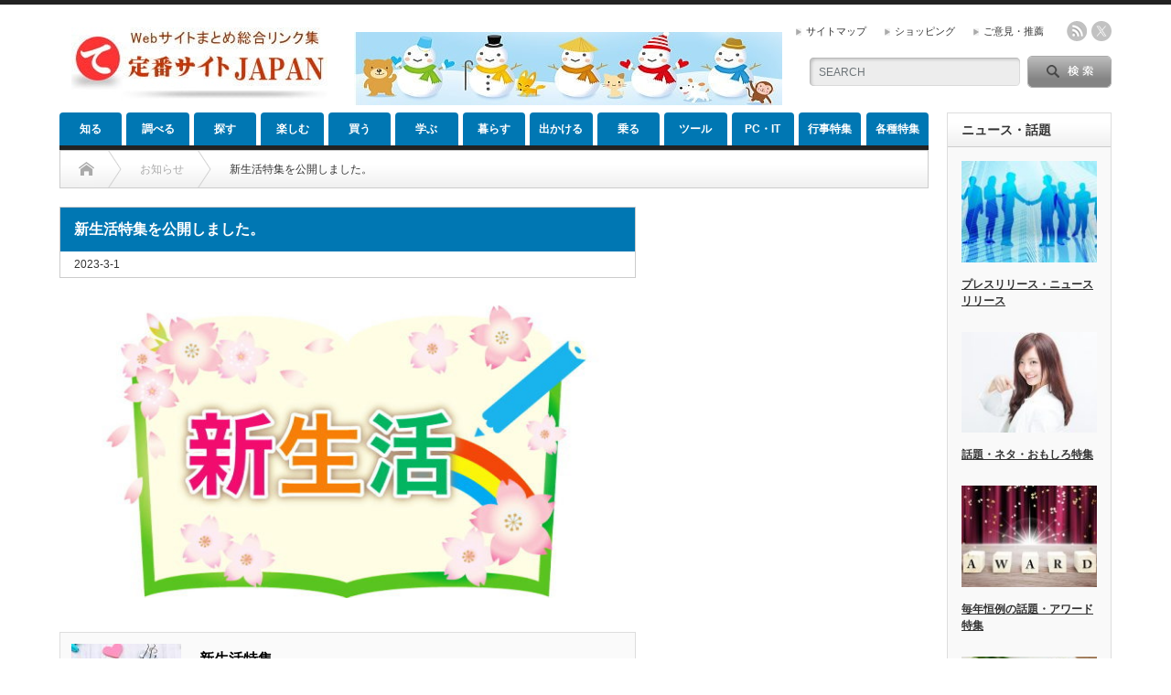

--- FILE ---
content_type: text/html; charset=UTF-8
request_url: https://teibansite.jp/news/info-498/
body_size: 11719
content:
<!DOCTYPE html PUBLIC "-//W3C//DTD XHTML 1.1//EN" "http://www.w3.org/TR/xhtml11/DTD/xhtml11.dtd">
<html lang="ja">
<!--[if lt IE 9]><html xmlns="http://www.w3.org/1999/xhtml" class="ie"><![endif]-->
<!--[if (gt IE 9)|!(IE)]><!--><html xmlns="http://www.w3.org/1999/xhtml"><!--<![endif]-->
<head profile="http://gmpg.org/xfn/11">
<meta http-equiv="Content-Type" content="text/html; charset=UTF-8" />
<meta http-equiv="X-UA-Compatible" content="IE=edge,chrome=1" />
<meta name="viewport" content="width=device-width" />
<title>新生活特集を公開しました。 | 定番サイトJAPAN定番サイトJAPAN</title>

<link rel="alternate" type="application/rss+xml" title="定番サイトJAPAN RSS Feed" href="https://teibansite.jp/feed/" />
<link rel="alternate" type="application/atom+xml" title="定番サイトJAPAN Atom Feed" href="https://teibansite.jp/feed/atom/" /> 
<link rel="pingback" href="https://teibansite.jp/xmlrpc.php" />

 

		<!-- All in One SEO 4.9.3 - aioseo.com -->
	<meta name="description" content="新生活を特集、まとめてみました。2023年版です。新生活の準備・スタートに役立つサイト・新生活アイテム通販サイトをまとめて一覧で紹介しています。" />
	<meta name="robots" content="noindex, max-image-preview:large" />
	<link rel="canonical" href="https://teibansite.jp/news/info-498/" />
	<meta name="generator" content="All in One SEO (AIOSEO) 4.9.3" />

		<!-- Google tag (gtag.js) --> <script async src="https://www.googletagmanager.com/gtag/js?id=G-YLPG25J9J9"></script> <script> window.dataLayer = window.dataLayer || []; function gtag(){dataLayer.push(arguments);} gtag('js', new Date()); gtag('config', 'G-YLPG25J9J9'); </script>
		<meta property="og:locale" content="ja_JP" />
		<meta property="og:site_name" content="定番サイトJAPAN" />
		<meta property="og:type" content="article" />
		<meta property="og:title" content="新生活特集を公開しました。 | 定番サイトJAPAN" />
		<meta property="og:description" content="新生活を特集、まとめてみました。2023年版です。新生活の準備・スタートに役立つサイト・新生活アイテム通販サイトをまとめて一覧で紹介しています。" />
		<meta property="og:url" content="https://teibansite.jp/news/info-498/" />
		<meta property="og:image" content="https://teibansite.jp/wp-content/uploads/teibanjapan-top2.jpg" />
		<meta property="og:image:secure_url" content="https://teibansite.jp/wp-content/uploads/teibanjapan-top2.jpg" />
		<meta property="og:image:width" content="650" />
		<meta property="og:image:height" content="330" />
		<meta property="article:published_time" content="2023-02-28T18:02:37+00:00" />
		<meta property="article:modified_time" content="2023-02-28T18:02:37+00:00" />
		<meta name="twitter:card" content="summary_large_image" />
		<meta name="twitter:site" content="@Teiban_JAPAN" />
		<meta name="twitter:title" content="新生活特集を公開しました。 | 定番サイトJAPAN" />
		<meta name="twitter:description" content="新生活を特集、まとめてみました。2023年版です。新生活の準備・スタートに役立つサイト・新生活アイテム通販サイトをまとめて一覧で紹介しています。" />
		<meta name="twitter:image" content="https://teibansite.jp/wp-content/uploads/teibanjapan-top2.jpg" />
		<!-- All in One SEO -->

<link rel="alternate" title="oEmbed (JSON)" type="application/json+oembed" href="https://teibansite.jp/wp-json/oembed/1.0/embed?url=https%3A%2F%2Fteibansite.jp%2Fnews%2Finfo-498%2F" />
<link rel="alternate" title="oEmbed (XML)" type="text/xml+oembed" href="https://teibansite.jp/wp-json/oembed/1.0/embed?url=https%3A%2F%2Fteibansite.jp%2Fnews%2Finfo-498%2F&#038;format=xml" />
<style id='wp-img-auto-sizes-contain-inline-css' type='text/css'>
img:is([sizes=auto i],[sizes^="auto," i]){contain-intrinsic-size:3000px 1500px}
/*# sourceURL=wp-img-auto-sizes-contain-inline-css */
</style>
<style id='classic-theme-styles-inline-css' type='text/css'>
/*! This file is auto-generated */
.wp-block-button__link{color:#fff;background-color:#32373c;border-radius:9999px;box-shadow:none;text-decoration:none;padding:calc(.667em + 2px) calc(1.333em + 2px);font-size:1.125em}.wp-block-file__button{background:#32373c;color:#fff;text-decoration:none}
/*# sourceURL=/wp-includes/css/classic-themes.min.css */
</style>
<link rel='stylesheet' id='browser-shots-frontend-css-css' href='https://teibansite.jp/wp-content/plugins/browser-shots/dist/blocks.style.build.css?ver=1.7.4' type='text/css' media='all' />
<script type="text/javascript" src="https://teibansite.jp/wp-includes/js/jquery/jquery.min.js?ver=3.7.1" id="jquery-core-js"></script>
<script type="text/javascript" src="https://teibansite.jp/wp-includes/js/jquery/jquery-migrate.min.js?ver=3.4.1" id="jquery-migrate-js"></script>
<link rel="https://api.w.org/" href="https://teibansite.jp/wp-json/" /><link rel='shortlink' href='https://teibansite.jp/?p=7291' />
<link rel="apple-touch-icon" sizes="180x180" href="/wp-content/uploads/fbrfg/apple-touch-icon.png">
<link rel="icon" type="image/png" sizes="32x32" href="/wp-content/uploads/fbrfg/favicon-32x32.png">
<link rel="icon" type="image/png" sizes="16x16" href="/wp-content/uploads/fbrfg/favicon-16x16.png">
<link rel="manifest" href="/wp-content/uploads/fbrfg/manifest.json">
<link rel="mask-icon" href="/wp-content/uploads/fbrfg/safari-pinned-tab.svg" color="#e3515a">
<link rel="shortcut icon" href="/wp-content/uploads/fbrfg/favicon.ico">
<meta name="msapplication-config" content="/wp-content/uploads/fbrfg/browserconfig.xml">
<meta name="theme-color" content="#ffffff"><style type="text/css"></style><style id="sccss">.bkmk5 { background-color: #fafafa; margin: 1em; padding: 0.8em 1em 0.8em; border: double #CCC; border-radius: 8px; overflow: hidden; }
.bkmk5 img { margin: 0; padding: 0; border: none; background: none; -webkit-box-shadow: none; -moz-box-shadow: none; -o-box-shadow: none; box-shadow: none; }
.bkmk5 figure { margin: 0; padding: 0; float: left; display: inline; border: none; background: none; }
.bkmk5 figure img { float: left; display: inline; border: 2px solid #ccc; -webkit-border-radius: 0; -moz-border-radius: 0; -o-border-radius: 0; border-radius: 0; }
.bkmk5_container { padding-left: 100px; }
.bkmk5 header { margin: 0; padding: 0; border: none; background: none; }
.bkmk5 h3 { margin: 0; padding: 0; border: none; background: none; display: inline; font-weight: normal; }
.bkmk5 p { margin: 0 !important; padding: 5px 0 0 !important; width: auto; clear: none; font-size: 0.9em; color: #565656; }

.bkmk7 { background-color: #fff4f4; margin: 1em; padding: 1em 1em 1em; border: 3px solid #eebcbc; border-radius: 5px; overflow: hidden; }
.bkmk7 img { margin: 0; padding: 0; border: none; background: none; -webkit-box-shadow: none; -moz-box-shadow: none; -o-box-shadow: none; box-shadow: none; }
.bkmk7 figure { margin: 0; padding: 0; float: left; display: inline; border: none; background: none; }
.bkmk7 figure img { float: left; display: inline; border: 2px solid #cccccc; -webkit-border-radius: 0; -moz-border-radius: 0; -o-border-radius: 0; border-radius: 0; }
.bkmk7_container { padding-left: 140px; }
.bkmk7 header { margin: 0; padding: 0; border: none; background: none; }
.bkmk7 h3 { margin: 0; padding: 0; border: none; background: none; display: inline; font-weight: normal; }
.bkmk7 p { margin: 0 !important; padding: 5px 0 0 !important; width: auto; clear: none; font-size: 0.9em; color: #565656; }

.bkmk9 { background-color: #f0f7ff; margin: 1em; padding: 1em 1em 1em; border: 3px solid #95ccff; border-radius: 5px; overflow: hidden; }
.bkmk9 img { margin: 0; padding: 0; border: none; background: none; -webkit-box-shadow: none; -moz-box-shadow: none; -o-box-shadow: none; box-shadow: none; }
.bkmk9 figure { margin: 0; padding: 0; float: left; display: inline; border: none; background: none; }
.bkmk9 figure img { float: left; display: inline; border: 2px solid #cccccc; -webkit-border-radius: 0; -moz-border-radius: 0; -o-border-radius: 0; border-radius: 0; }
.bkmk9_container { padding-left: 140px; }
.bkmk9 header { margin: 0; padding: 0; border: none; background: none; }
.bkmk9 h3 { margin: 0; padding: 0; border: none; background: none; display: inline; font-weight: normal; }
.bkmk9 p { margin: 0 !important; padding: 5px 0 0 !important; width: auto; clear: none; font-size: 0.9em; color: #565656; }

div.waku1{ overflow: auto; margin: 10px 1em 10px; padding: 10px; border: 2px solid #cccccc; border-radius: 8px; background: none; }

div.waku2{ overflow: auto; margin: 10px 1em 10px; padding: 10px; border: double #cccccc; border-radius: 8px; background-color: #fafafa; }

table { table-layout: fixed; width: 100%; }

div#boxad300 {
   margin :0 0 18px 0;
   text-align: center;
   width: 100%;
}
div#boxad300-left {
   display: inline-block;
   padding: 6px;
}
div#boxad300-right {
   display: inline-block;
   padding: 6px;
}

/* 必須文字フォーム */
.required-contactform7{
  padding: 5px;
  background: #DE8686;
  color: #fff;
  border-radius: 3px;
  margin-right: 3px;
}

/* 任意文字フォーム灰色 */

.unrequired-contactform7{
  padding: 5px;
  background: #BDBDBD;
  color: #fff;
  border-radius: 3px;
  margin-right: 3px;
}</style>
<link rel="stylesheet" href="https://teibansite.jp/wp-content/themes/opinion_tcd018/style.css?ver=4.11.3" type="text/css" />
<link rel="stylesheet" href="https://teibansite.jp/wp-content/themes/opinion_tcd018/comment-style.css?ver=4.11.3" type="text/css" />

<link rel="stylesheet" media="screen and (min-width:769px)" href="https://teibansite.jp/wp-content/themes/opinion_tcd018/style_pc.css?ver=4.11.3" type="text/css" />
<link rel="stylesheet" media="screen and (max-width:768px)" href="https://teibansite.jp/wp-content/themes/opinion_tcd018/style_sp.css?ver=4.11.3" type="text/css" />
<link rel="stylesheet" media="screen and (max-width:768px)" href="https://teibansite.jp/wp-content/themes/opinion_tcd018/footer-bar/footer-bar.css?ver=?ver=4.11.3">

<link rel="stylesheet" href="https://teibansite.jp/wp-content/themes/opinion_tcd018/japanese.css?ver=4.11.3" type="text/css" />

<script type="text/javascript" src="https://teibansite.jp/wp-content/themes/opinion_tcd018/js/jscript.js?ver=4.11.3"></script>
<script type="text/javascript" src="https://teibansite.jp/wp-content/themes/opinion_tcd018/js/scroll.js?ver=4.11.3"></script>
<script type="text/javascript" src="https://teibansite.jp/wp-content/themes/opinion_tcd018/js/comment.js?ver=4.11.3"></script>
<script type="text/javascript" src="https://teibansite.jp/wp-content/themes/opinion_tcd018/js/rollover.js?ver=4.11.3"></script>
<!--[if lt IE 9]>
<link id="stylesheet" rel="stylesheet" href="https://teibansite.jp/wp-content/themes/opinion_tcd018/style_pc.css?ver=4.11.3" type="text/css" />
<script type="text/javascript" src="https://teibansite.jp/wp-content/themes/opinion_tcd018/js/ie.js?ver=4.11.3"></script>
<link rel="stylesheet" href="https://teibansite.jp/wp-content/themes/opinion_tcd018/ie.css" type="text/css" />
<![endif]-->

<!--[if IE 7]>
<link rel="stylesheet" href="https://teibansite.jp/wp-content/themes/opinion_tcd018/ie7.css" type="text/css" />
<![endif]-->

<script type="text/javascript" language="javascript">
    var vc_pid = "888682878";
</script><script type="text/javascript" src="//aml.valuecommerce.com/vcdal.js" async></script>

<!-- a8linkmgr -->
<script src="//statics.a8.net/a8link/a8linkmgr.js"></script>
<script>
  a8linkmgr({
    "config_id": "IjTckq5HiqDbjNfMUuuz"
  });
</script>
<!-- a8linkmgr -->
<!-- Rakuten Automate starts here -->
<script type="text/javascript">
    var _rakuten_automate = {u1: "", snippetURL: "https://automate-frontend.linksynergy.com/minified_logic.js", automateURL: "https://automate.linksynergy.com", widgetKey: "sW9cBDk4dS8jFaRx4mkc6oe4AfuITXBU", aelJS: null, useDefaultAEL: false, loaded: false, events: [] };var ael=window.addEventListener;window.addEventListener=function(a,b,c,d){"click"!==a&&_rakuten_automate.useDefaultAEL?ael(a,b,c):_rakuten_automate.events.push({type:a,handler:b,capture:c,rakuten:d})};_rakuten_automate.links={};var httpRequest=new XMLHttpRequest;httpRequest.open("GET",_rakuten_automate.snippetURL,!0);httpRequest.timeout=5E3;httpRequest.ontimeout=function(){if(!_rakuten_automate.loaded){for(i=0;i<_rakuten_automate.events.length;i++){var a=_rakuten_automate.events[i];ael(a.type,a.handler,a.capture)}_rakuten_automate.useDefaultAEL=!0}};httpRequest.onreadystatechange=function(){httpRequest.readyState===XMLHttpRequest.DONE&&200===httpRequest.status&&(eval(httpRequest.responseText),_rakuten_automate.run(ael))};httpRequest.send(null);
</script>
<!-- Rakuten Automate ends here -->
<!-- at froglink -->
<script>
	var froglink = window.froglink || {};
	froglink.atkey ='17d0d00b1fc5640d848b2398af8ea512';
	(function(d){var s=d.createElement('script');s.src='https://h.accesstrade.net/js/froglink/froglink_min.js';s.type="text/javascript";s.async=true;var e=d.getElementsByTagName('script')[0];e.parentNode.insertBefore(s,e);})(document);
</script>
<!-- at froglink -->


<style type="text/css">

body { font-size:14px; }

a:hover, #index_featured_post .post2 h4.title a:hover, #index_featured_post a, #logo a:hover, #footer_logo_text a:hover
 { color:#0077B3; }

.pc #global_menu li a, .archive_headline, .page_navi a:hover:hover, #single_title h2, #submit_comment:hover, #author_link:hover, #previous_next_post a:hover, #news_title h2,
 .profile_author_link:hover, #return_top, .author_social_link li.author_link a
 { background-color:#0077B3; }

#comment_textarea textarea:focus, #guest_info input:focus
 { border-color:#0077B3; }

#index_featured_post .post2 h4.title a:hover, #index_featured_post a:hover
 { color:#57BDCC; }

.pc #global_menu li a:hover, #return_top:hover, .author_social_link li.author_link a:hover
 { background-color:#57BDCC; }



</style>


<style id='global-styles-inline-css' type='text/css'>
:root{--wp--preset--aspect-ratio--square: 1;--wp--preset--aspect-ratio--4-3: 4/3;--wp--preset--aspect-ratio--3-4: 3/4;--wp--preset--aspect-ratio--3-2: 3/2;--wp--preset--aspect-ratio--2-3: 2/3;--wp--preset--aspect-ratio--16-9: 16/9;--wp--preset--aspect-ratio--9-16: 9/16;--wp--preset--color--black: #000000;--wp--preset--color--cyan-bluish-gray: #abb8c3;--wp--preset--color--white: #ffffff;--wp--preset--color--pale-pink: #f78da7;--wp--preset--color--vivid-red: #cf2e2e;--wp--preset--color--luminous-vivid-orange: #ff6900;--wp--preset--color--luminous-vivid-amber: #fcb900;--wp--preset--color--light-green-cyan: #7bdcb5;--wp--preset--color--vivid-green-cyan: #00d084;--wp--preset--color--pale-cyan-blue: #8ed1fc;--wp--preset--color--vivid-cyan-blue: #0693e3;--wp--preset--color--vivid-purple: #9b51e0;--wp--preset--gradient--vivid-cyan-blue-to-vivid-purple: linear-gradient(135deg,rgb(6,147,227) 0%,rgb(155,81,224) 100%);--wp--preset--gradient--light-green-cyan-to-vivid-green-cyan: linear-gradient(135deg,rgb(122,220,180) 0%,rgb(0,208,130) 100%);--wp--preset--gradient--luminous-vivid-amber-to-luminous-vivid-orange: linear-gradient(135deg,rgb(252,185,0) 0%,rgb(255,105,0) 100%);--wp--preset--gradient--luminous-vivid-orange-to-vivid-red: linear-gradient(135deg,rgb(255,105,0) 0%,rgb(207,46,46) 100%);--wp--preset--gradient--very-light-gray-to-cyan-bluish-gray: linear-gradient(135deg,rgb(238,238,238) 0%,rgb(169,184,195) 100%);--wp--preset--gradient--cool-to-warm-spectrum: linear-gradient(135deg,rgb(74,234,220) 0%,rgb(151,120,209) 20%,rgb(207,42,186) 40%,rgb(238,44,130) 60%,rgb(251,105,98) 80%,rgb(254,248,76) 100%);--wp--preset--gradient--blush-light-purple: linear-gradient(135deg,rgb(255,206,236) 0%,rgb(152,150,240) 100%);--wp--preset--gradient--blush-bordeaux: linear-gradient(135deg,rgb(254,205,165) 0%,rgb(254,45,45) 50%,rgb(107,0,62) 100%);--wp--preset--gradient--luminous-dusk: linear-gradient(135deg,rgb(255,203,112) 0%,rgb(199,81,192) 50%,rgb(65,88,208) 100%);--wp--preset--gradient--pale-ocean: linear-gradient(135deg,rgb(255,245,203) 0%,rgb(182,227,212) 50%,rgb(51,167,181) 100%);--wp--preset--gradient--electric-grass: linear-gradient(135deg,rgb(202,248,128) 0%,rgb(113,206,126) 100%);--wp--preset--gradient--midnight: linear-gradient(135deg,rgb(2,3,129) 0%,rgb(40,116,252) 100%);--wp--preset--font-size--small: 13px;--wp--preset--font-size--medium: 20px;--wp--preset--font-size--large: 36px;--wp--preset--font-size--x-large: 42px;--wp--preset--spacing--20: 0.44rem;--wp--preset--spacing--30: 0.67rem;--wp--preset--spacing--40: 1rem;--wp--preset--spacing--50: 1.5rem;--wp--preset--spacing--60: 2.25rem;--wp--preset--spacing--70: 3.38rem;--wp--preset--spacing--80: 5.06rem;--wp--preset--shadow--natural: 6px 6px 9px rgba(0, 0, 0, 0.2);--wp--preset--shadow--deep: 12px 12px 50px rgba(0, 0, 0, 0.4);--wp--preset--shadow--sharp: 6px 6px 0px rgba(0, 0, 0, 0.2);--wp--preset--shadow--outlined: 6px 6px 0px -3px rgb(255, 255, 255), 6px 6px rgb(0, 0, 0);--wp--preset--shadow--crisp: 6px 6px 0px rgb(0, 0, 0);}:where(.is-layout-flex){gap: 0.5em;}:where(.is-layout-grid){gap: 0.5em;}body .is-layout-flex{display: flex;}.is-layout-flex{flex-wrap: wrap;align-items: center;}.is-layout-flex > :is(*, div){margin: 0;}body .is-layout-grid{display: grid;}.is-layout-grid > :is(*, div){margin: 0;}:where(.wp-block-columns.is-layout-flex){gap: 2em;}:where(.wp-block-columns.is-layout-grid){gap: 2em;}:where(.wp-block-post-template.is-layout-flex){gap: 1.25em;}:where(.wp-block-post-template.is-layout-grid){gap: 1.25em;}.has-black-color{color: var(--wp--preset--color--black) !important;}.has-cyan-bluish-gray-color{color: var(--wp--preset--color--cyan-bluish-gray) !important;}.has-white-color{color: var(--wp--preset--color--white) !important;}.has-pale-pink-color{color: var(--wp--preset--color--pale-pink) !important;}.has-vivid-red-color{color: var(--wp--preset--color--vivid-red) !important;}.has-luminous-vivid-orange-color{color: var(--wp--preset--color--luminous-vivid-orange) !important;}.has-luminous-vivid-amber-color{color: var(--wp--preset--color--luminous-vivid-amber) !important;}.has-light-green-cyan-color{color: var(--wp--preset--color--light-green-cyan) !important;}.has-vivid-green-cyan-color{color: var(--wp--preset--color--vivid-green-cyan) !important;}.has-pale-cyan-blue-color{color: var(--wp--preset--color--pale-cyan-blue) !important;}.has-vivid-cyan-blue-color{color: var(--wp--preset--color--vivid-cyan-blue) !important;}.has-vivid-purple-color{color: var(--wp--preset--color--vivid-purple) !important;}.has-black-background-color{background-color: var(--wp--preset--color--black) !important;}.has-cyan-bluish-gray-background-color{background-color: var(--wp--preset--color--cyan-bluish-gray) !important;}.has-white-background-color{background-color: var(--wp--preset--color--white) !important;}.has-pale-pink-background-color{background-color: var(--wp--preset--color--pale-pink) !important;}.has-vivid-red-background-color{background-color: var(--wp--preset--color--vivid-red) !important;}.has-luminous-vivid-orange-background-color{background-color: var(--wp--preset--color--luminous-vivid-orange) !important;}.has-luminous-vivid-amber-background-color{background-color: var(--wp--preset--color--luminous-vivid-amber) !important;}.has-light-green-cyan-background-color{background-color: var(--wp--preset--color--light-green-cyan) !important;}.has-vivid-green-cyan-background-color{background-color: var(--wp--preset--color--vivid-green-cyan) !important;}.has-pale-cyan-blue-background-color{background-color: var(--wp--preset--color--pale-cyan-blue) !important;}.has-vivid-cyan-blue-background-color{background-color: var(--wp--preset--color--vivid-cyan-blue) !important;}.has-vivid-purple-background-color{background-color: var(--wp--preset--color--vivid-purple) !important;}.has-black-border-color{border-color: var(--wp--preset--color--black) !important;}.has-cyan-bluish-gray-border-color{border-color: var(--wp--preset--color--cyan-bluish-gray) !important;}.has-white-border-color{border-color: var(--wp--preset--color--white) !important;}.has-pale-pink-border-color{border-color: var(--wp--preset--color--pale-pink) !important;}.has-vivid-red-border-color{border-color: var(--wp--preset--color--vivid-red) !important;}.has-luminous-vivid-orange-border-color{border-color: var(--wp--preset--color--luminous-vivid-orange) !important;}.has-luminous-vivid-amber-border-color{border-color: var(--wp--preset--color--luminous-vivid-amber) !important;}.has-light-green-cyan-border-color{border-color: var(--wp--preset--color--light-green-cyan) !important;}.has-vivid-green-cyan-border-color{border-color: var(--wp--preset--color--vivid-green-cyan) !important;}.has-pale-cyan-blue-border-color{border-color: var(--wp--preset--color--pale-cyan-blue) !important;}.has-vivid-cyan-blue-border-color{border-color: var(--wp--preset--color--vivid-cyan-blue) !important;}.has-vivid-purple-border-color{border-color: var(--wp--preset--color--vivid-purple) !important;}.has-vivid-cyan-blue-to-vivid-purple-gradient-background{background: var(--wp--preset--gradient--vivid-cyan-blue-to-vivid-purple) !important;}.has-light-green-cyan-to-vivid-green-cyan-gradient-background{background: var(--wp--preset--gradient--light-green-cyan-to-vivid-green-cyan) !important;}.has-luminous-vivid-amber-to-luminous-vivid-orange-gradient-background{background: var(--wp--preset--gradient--luminous-vivid-amber-to-luminous-vivid-orange) !important;}.has-luminous-vivid-orange-to-vivid-red-gradient-background{background: var(--wp--preset--gradient--luminous-vivid-orange-to-vivid-red) !important;}.has-very-light-gray-to-cyan-bluish-gray-gradient-background{background: var(--wp--preset--gradient--very-light-gray-to-cyan-bluish-gray) !important;}.has-cool-to-warm-spectrum-gradient-background{background: var(--wp--preset--gradient--cool-to-warm-spectrum) !important;}.has-blush-light-purple-gradient-background{background: var(--wp--preset--gradient--blush-light-purple) !important;}.has-blush-bordeaux-gradient-background{background: var(--wp--preset--gradient--blush-bordeaux) !important;}.has-luminous-dusk-gradient-background{background: var(--wp--preset--gradient--luminous-dusk) !important;}.has-pale-ocean-gradient-background{background: var(--wp--preset--gradient--pale-ocean) !important;}.has-electric-grass-gradient-background{background: var(--wp--preset--gradient--electric-grass) !important;}.has-midnight-gradient-background{background: var(--wp--preset--gradient--midnight) !important;}.has-small-font-size{font-size: var(--wp--preset--font-size--small) !important;}.has-medium-font-size{font-size: var(--wp--preset--font-size--medium) !important;}.has-large-font-size{font-size: var(--wp--preset--font-size--large) !important;}.has-x-large-font-size{font-size: var(--wp--preset--font-size--x-large) !important;}
/*# sourceURL=global-styles-inline-css */
</style>
</head>
<body class="wp-singular news-template-default single single-news postid-7291 wp-theme-opinion_tcd018">

 <div id="header_wrap">

  <div id="header" class="clearfix">

  <!-- logo -->
   <div id='logo_image'>
<h1 id="logo" style="top:25px; left:13px;"><a href=" https://teibansite.jp/" title="定番サイトJAPAN" data-label="定番サイトJAPAN"><img src="https://teibansite.jp/wp-content/uploads/tcd-w/logo.jpg?1768883189" alt="定番サイトJAPAN" title="定番サイトJAPAN" /></a></h1>
</div>


   <!-- header meu -->
   <div id="header_menu_area">

    <div id="header_menu">
     <ul id="menu-headmenu" class="menu"><li id="menu-item-1073" class="menu-item menu-item-type-post_type menu-item-object-page menu-item-1073"><a href="https://teibansite.jp/sitemap/">サイトマップ</a></li>
<li id="menu-item-2003" class="menu-item menu-item-type-taxonomy menu-item-object-category menu-item-2003 menu-category-6"><a href="https://teibansite.jp/category/shopping/">ショッピング</a></li>
<li id="menu-item-3342" class="menu-item menu-item-type-custom menu-item-object-custom menu-item-3342"><a href="https://teibansite.jp/goiken/">ご意見・推薦</a></li>
</ul>    </div>

        <!-- social button -->
        <ul class="social_link clearfix" id="header_social_link">
          <li class="rss"><a class="target_blank" href="https://teibansite.jp/feed/">rss</a></li>
               <li class="twitter"><a class="target_blank" href="https://twitter.com/Teiban_JAPAN">twitter</a></li>
              </ul>
        
   </div><!-- END #header_menu_area -->

   <!-- search area -->
   <div class="search_area">
        <form method="get" id="searchform" action="https://teibansite.jp/">
     <div id="search_button"><input type="submit" value="SEARCH" /></div>
     <div id="search_input"><input type="text" value="SEARCH" name="s" onfocus="if (this.value == 'SEARCH') this.value = '';" onblur="if (this.value == '') this.value = 'SEARCH';" /></div>
    </form>
       </div>

   <!-- banner -->
         <div id="header_banner">
         <a href="https://teibansite.jp/winter/"><img class="alignnone size-full wp-image-4179" src="https://teibansite.jp/wp-content/uploads/teibanjapan-winter.jpg" alt="冬のお出かけ特集2025-2026" width="468" height="80" /></a>       </div>
      
   <a href="#" class="menu_button"></a>

  </div><!-- END #header -->

 </div><!-- END #header_wrap -->

 <!-- global menu -->
  <div id="global_menu" class="clearfix">
  <ul id="menu-mainmenu" class="menu"><li id="menu-item-563" class="menu-item menu-item-type-taxonomy menu-item-object-category menu-item-563 menu-category-9"><a href="https://teibansite.jp/category/know/">知る</a></li>
<li id="menu-item-565" class="menu-item menu-item-type-taxonomy menu-item-object-category menu-item-565 menu-category-10"><a href="https://teibansite.jp/category/search/">調べる</a></li>
<li id="menu-item-654" class="menu-item menu-item-type-taxonomy menu-item-object-category menu-item-654 menu-category-14"><a href="https://teibansite.jp/category/find/">探す</a></li>
<li id="menu-item-560" class="menu-item menu-item-type-taxonomy menu-item-object-category menu-item-560 menu-category-7"><a href="https://teibansite.jp/category/enjoy/">楽しむ</a></li>
<li id="menu-item-566" class="menu-item menu-item-type-taxonomy menu-item-object-category menu-item-566 menu-category-6"><a href="https://teibansite.jp/category/shopping/">買う</a></li>
<li id="menu-item-2207" class="menu-item menu-item-type-taxonomy menu-item-object-category menu-item-2207 menu-category-21"><a href="https://teibansite.jp/category/learn/">学ぶ</a></li>
<li id="menu-item-559" class="menu-item menu-item-type-taxonomy menu-item-object-category menu-item-559 menu-category-13"><a href="https://teibansite.jp/category/life/">暮らす</a></li>
<li id="menu-item-655" class="menu-item menu-item-type-taxonomy menu-item-object-category menu-item-655 menu-category-11"><a href="https://teibansite.jp/category/odekake/">出かける</a></li>
<li id="menu-item-3989" class="menu-item menu-item-type-taxonomy menu-item-object-category menu-item-3989 menu-category-22"><a href="https://teibansite.jp/category/norimono/">乗る</a></li>
<li id="menu-item-666" class="menu-item menu-item-type-taxonomy menu-item-object-category menu-item-666 menu-category-12"><a href="https://teibansite.jp/category/tool/">ツール</a></li>
<li id="menu-item-657" class="menu-item menu-item-type-taxonomy menu-item-object-category menu-item-657 menu-category-16"><a href="https://teibansite.jp/category/pc/">PC・IT</a></li>
<li id="menu-item-562" class="menu-item menu-item-type-taxonomy menu-item-object-category menu-item-562 menu-category-1"><a href="https://teibansite.jp/category/special/">行事特集</a></li>
<li id="menu-item-836" class="menu-item menu-item-type-taxonomy menu-item-object-category menu-item-836 menu-category-15"><a href="https://teibansite.jp/category/feature/">各種特集</a></li>
</ul> </div>
 
 <!-- smartphone banner -->
 
 <div id="contents" class="clearfix">

<div id="main_col">

<ul id="bread_crumb" class="clearfix" itemscope itemtype="http://schema.org/BreadcrumbList">
 <li itemprop="itemListElement" itemscope itemtype="http://schema.org/ListItem" class="home"><a itemprop="item" href="https://teibansite.jp/"><span itemprop="name">Home</span></a><meta itemprop="position" content="1" /></li>

 <li itemprop="itemListElement" itemscope itemtype="http://schema.org/ListItem"><a itemprop="item" href="https://teibansite.jp/news/"><span itemprop="name">お知らせ</span></a><meta itemprop="position" content="2" /></li>
 <li itemprop="itemListElement" itemscope itemtype="http://schema.org/ListItem" class="last"><span itemprop="name">新生活特集を公開しました。</span><meta itemprop="position" content="3" /></li>

</ul>


 <div id="left_col">

  
  <div id="news_title">
   <h2>新生活特集を公開しました。</h2>
   <p class="date">2023-3-1</p>
  </div>

  <div class="post clearfix">

   <p><img fetchpriority="high" decoding="async" class="alignnone size-full wp-image-4372" src="https://teibansite.jp/wp-content/uploads/info-newlife.jpg" alt="" width="650" height="330" srcset="https://teibansite.jp/wp-content/uploads/info-newlife.jpg 650w, https://teibansite.jp/wp-content/uploads/info-newlife-300x152.jpg 300w" sizes="(max-width: 650px) 100vw, 650px" /></p>
<div class="cardlink"><a href="https://teibansite.jp/newlife/"><div class="cardlink_thumbnail"><img src='https://teibansite.jp/wp-content/uploads/newlife-120x120.jpg' alt='新生活特集' width=120 height=120 /></a></div><div class="cardlink_content"><span class="timestamp"></span><div class="cardlink_title"><a href="https://teibansite.jp/newlife/">新生活特集 </a></div><div class="cardlink_excerpt">新生活を特集、まとめてみました。2025年版です。新生活の準備・スタートに役立つサイト・新生活アイテム通販サイトをまとめて一覧で紹介。公共料金の手続き案内、新生活の必需品・家電・家具・インテリア・雑貨・セット商品・キッチ...</div></div><div class="cardlink_footer"></div></div>   
  </div><!-- END .post -->

  
    	<div id="previous_next_post" class="clearfix">
  		  			<p id="previous_post"><a href="https://teibansite.jp/news/info-497/" rel="prev">お彼岸特集（春彼岸・秋彼岸）を公開しました。</a></p>
  			<p id="next_post"><a href="https://teibansite.jp/news/info-499/" rel="next">入園・入学準備特集を公開しました。</a></p>
  		  	</div>
  
    <div id="Recent_news">
   <h3 class="headline2">最近のお知らせ</h3>
      <ul id="news_list" class="clearfix">
        <li class="clearfix">
     <p class="news_date">2026/1/16</p>
     <h4 class="news_title"><a href="https://teibansite.jp/news/info-699/">確定申告特集を公開しました。</a></h4>
    </li>
        <li class="clearfix">
     <p class="news_date">2026/1/14</p>
     <h4 class="news_title"><a href="https://teibansite.jp/news/info-698/">バレンタインデー特集2026を公開しました。</a></h4>
    </li>
        <li class="clearfix">
     <p class="news_date">2026/1/7</p>
     <h4 class="news_title"><a href="https://teibansite.jp/news/info-697/">節分・豆まき・恵方巻き特集を公開しました。</a></h4>
    </li>
        <li class="clearfix">
     <p class="news_date">2026/1/1</p>
     <h4 class="news_title"><a href="https://teibansite.jp/news/info-696/">明けましておめでとうございます</a></h4>
    </li>
        <li class="clearfix">
     <p class="news_date">2025/12/22</p>
     <h4 class="news_title"><a href="https://teibansite.jp/news/info-695/">成人の日・成人式特集を公開しました。</a></h4>
    </li>
       </ul>
     </div><!-- END #recent_news -->

 </div><!-- END #left_col -->

 <div id="right_col">

 
              <div class="side_widget clearfix ml_ad_widget" id="ml_ad_widget-2">
<script async src="https://pagead2.googlesyndication.com/pagead/js/adsbygoogle.js?client=ca-pub-0664224226358633"
     crossorigin="anonymous"></script>
<!-- japan300x600 -->
<ins class="adsbygoogle"
     style="display:inline-block;width:300px;height:600px"
     data-ad-client="ca-pub-0664224226358633"
     data-ad-slot="6138645910"></ins>
<script>
     (adsbygoogle = window.adsbygoogle || []).push({});
</script></div>
<div class="side_widget clearfix styled_post_list1_widget" id="styled_post_list1_widget-3">
<h3 class="side_headline">最近の記事</h3>
<ol class="styled_post_list1">
 <li class="clearfix">
   <a class="image" href="https://teibansite.jp/kakuteishinkoku/"><img width="150" height="112" src="https://teibansite.jp/wp-content/uploads/kakuteishinkoku-150x112.jpg" class="attachment-size3 size-size3 wp-post-image" alt="確定申告" decoding="async" loading="lazy" srcset="https://teibansite.jp/wp-content/uploads/kakuteishinkoku-150x112.jpg 150w, https://teibansite.jp/wp-content/uploads/kakuteishinkoku-280x210.jpg 280w" sizes="auto, (max-width: 150px) 100vw, 150px" /></a>
   <div class="info">
        <a class="title" href="https://teibansite.jp/kakuteishinkoku/">確定申告特集</a>
   </div>
    </li>
 <li class="clearfix">
   <a class="image" href="https://teibansite.jp/valentine/"><img width="150" height="112" src="https://teibansite.jp/wp-content/uploads/valentine-150x112.jpg" class="attachment-size3 size-size3 wp-post-image" alt="バレンタインデー" decoding="async" loading="lazy" srcset="https://teibansite.jp/wp-content/uploads/valentine-150x112.jpg 150w, https://teibansite.jp/wp-content/uploads/valentine-280x210.jpg 280w" sizes="auto, (max-width: 150px) 100vw, 150px" /></a>
   <div class="info">
        <a class="title" href="https://teibansite.jp/valentine/">バレンタインデー特集2026</a>
   </div>
    </li>
 <li class="clearfix">
   <a class="image" href="https://teibansite.jp/setsubun/"><img width="150" height="112" src="https://teibansite.jp/wp-content/uploads/setsubun-150x112.jpg" class="attachment-size3 size-size3 wp-post-image" alt="節分" decoding="async" loading="lazy" srcset="https://teibansite.jp/wp-content/uploads/setsubun-150x112.jpg 150w, https://teibansite.jp/wp-content/uploads/setsubun-280x210.jpg 280w" sizes="auto, (max-width: 150px) 100vw, 150px" /></a>
   <div class="info">
        <a class="title" href="https://teibansite.jp/setsubun/">節分・豆まき・恵方巻き特集</a>
   </div>
    </li>
 <li class="clearfix">
   <a class="image" href="https://teibansite.jp/seijinshiki/"><img width="150" height="112" src="https://teibansite.jp/wp-content/uploads/seijinshiki-150x112.jpg" class="attachment-size3 size-size3 wp-post-image" alt="成人の日・成人式" decoding="async" loading="lazy" srcset="https://teibansite.jp/wp-content/uploads/seijinshiki-150x112.jpg 150w, https://teibansite.jp/wp-content/uploads/seijinshiki-280x210.jpg 280w" sizes="auto, (max-width: 150px) 100vw, 150px" /></a>
   <div class="info">
        <a class="title" href="https://teibansite.jp/seijinshiki/">成人の日・成人式特集</a>
   </div>
    </li>
 <li class="clearfix">
   <a class="image" href="https://teibansite.jp/fukubukuro/"><img width="150" height="112" src="https://teibansite.jp/wp-content/uploads/fukubukuro-150x112.jpg" class="attachment-size3 size-size3 wp-post-image" alt="福袋" decoding="async" loading="lazy" srcset="https://teibansite.jp/wp-content/uploads/fukubukuro-150x112.jpg 150w, https://teibansite.jp/wp-content/uploads/fukubukuro-280x210.jpg 280w" sizes="auto, (max-width: 150px) 100vw, 150px" /></a>
   <div class="info">
        <a class="title" href="https://teibansite.jp/fukubukuro/">福袋・初売り特集2026</a>
   </div>
    </li>
 <li class="clearfix">
   <a class="image" href="https://teibansite.jp/newyear/"><img width="150" height="112" src="https://teibansite.jp/wp-content/uploads/newyear-150x112.jpg" class="attachment-size3 size-size3 wp-post-image" alt="お正月・初詣" decoding="async" loading="lazy" srcset="https://teibansite.jp/wp-content/uploads/newyear-150x112.jpg 150w, https://teibansite.jp/wp-content/uploads/newyear-280x210.jpg 280w" sizes="auto, (max-width: 150px) 100vw, 150px" /></a>
   <div class="info">
        <a class="title" href="https://teibansite.jp/newyear/">お正月・初詣・新年特集2026</a>
   </div>
    </li>
 <li class="clearfix">
   <a class="image" href="https://teibansite.jp/nenmatu/"><img width="150" height="112" src="https://teibansite.jp/wp-content/uploads/nenmatu-150x112.jpg" class="attachment-size3 size-size3 wp-post-image" alt="大晦日" decoding="async" loading="lazy" srcset="https://teibansite.jp/wp-content/uploads/nenmatu-150x112.jpg 150w, https://teibansite.jp/wp-content/uploads/nenmatu-280x210.jpg 280w" sizes="auto, (max-width: 150px) 100vw, 150px" /></a>
   <div class="info">
        <a class="title" href="https://teibansite.jp/nenmatu/">大晦日・年末特集2025</a>
   </div>
    </li>
 <li class="clearfix">
   <a class="image" href="https://teibansite.jp/tokuban/"><img width="150" height="112" src="https://teibansite.jp/wp-content/uploads/tokuban-150x112.jpg" class="attachment-size3 size-size3 wp-post-image" alt="年末年始の特番" decoding="async" loading="lazy" srcset="https://teibansite.jp/wp-content/uploads/tokuban-150x112.jpg 150w, https://teibansite.jp/wp-content/uploads/tokuban-280x210.jpg 280w" sizes="auto, (max-width: 150px) 100vw, 150px" /></a>
   <div class="info">
        <a class="title" href="https://teibansite.jp/tokuban/">年末年始の特番特集2025-2026</a>
   </div>
    </li>
 <li class="clearfix">
   <a class="image" href="https://teibansite.jp/nenkan-ranking/"><img width="150" height="112" src="https://teibansite.jp/wp-content/uploads/ranking2025-150x112.jpg" class="attachment-size3 size-size3 wp-post-image" alt="年間ランキング特集2025" decoding="async" loading="lazy" srcset="https://teibansite.jp/wp-content/uploads/ranking2025-150x112.jpg 150w, https://teibansite.jp/wp-content/uploads/ranking2025-280x210.jpg 280w" sizes="auto, (max-width: 150px) 100vw, 150px" /></a>
   <div class="info">
        <a class="title" href="https://teibansite.jp/nenkan-ranking/">年間ランキング特集2025</a>
   </div>
    </li>
 <li class="clearfix">
   <a class="image" href="https://teibansite.jp/enkai/"><img width="150" height="112" src="https://teibansite.jp/wp-content/uploads/enkai-150x112.jpg" class="attachment-size3 size-size3 wp-post-image" alt="宴会" decoding="async" loading="lazy" srcset="https://teibansite.jp/wp-content/uploads/enkai-150x112.jpg 150w, https://teibansite.jp/wp-content/uploads/enkai-280x210.jpg 280w" sizes="auto, (max-width: 150px) 100vw, 150px" /></a>
   <div class="info">
        <a class="title" href="https://teibansite.jp/enkai/">宴会・忘年会・新年会特集</a>
   </div>
    </li>
 <li class="clearfix">
   <a class="image" href="https://teibansite.jp/oosouji/"><img width="150" height="112" src="https://teibansite.jp/wp-content/uploads/oosouji-150x112.jpg" class="attachment-size3 size-size3 wp-post-image" alt="大掃除" decoding="async" loading="lazy" srcset="https://teibansite.jp/wp-content/uploads/oosouji-150x112.jpg 150w, https://teibansite.jp/wp-content/uploads/oosouji-280x210.jpg 280w" sizes="auto, (max-width: 150px) 100vw, 150px" /></a>
   <div class="info">
        <a class="title" href="https://teibansite.jp/oosouji/">大掃除特集</a>
   </div>
    </li>
 <li class="clearfix">
   <a class="image" href="https://teibansite.jp/winter/"><img width="150" height="112" src="https://teibansite.jp/wp-content/uploads/winter-150x112.jpg" class="attachment-size3 size-size3 wp-post-image" alt="冬のお出かけ" decoding="async" loading="lazy" srcset="https://teibansite.jp/wp-content/uploads/winter-150x112.jpg 150w, https://teibansite.jp/wp-content/uploads/winter-280x210.jpg 280w" sizes="auto, (max-width: 150px) 100vw, 150px" /></a>
   <div class="info">
        <a class="title" href="https://teibansite.jp/winter/">冬のお出かけ特集2025-2026</a>
   </div>
    </li>
</ol>
</div>
<div class="side_widget clearfix ml_ad_widget" id="ml_ad_widget-33">
<script language="javascript" src="//ad.jp.ap.valuecommerce.com/servlet/jsbanner?sid=3222747&pid=890888992"></script><noscript><a href="//ck.jp.ap.valuecommerce.com/servlet/referral?sid=3222747&pid=890888992" rel="nofollow"><img src="//ad.jp.ap.valuecommerce.com/servlet/gifbanner?sid=3222747&pid=890888992" border="0"></a></noscript></div>
<div class="side_widget clearfix ranking_widget" id="ranking_widget-3">
<h3 class="side_headline">人気記事 ランキング（月間）</h3>
<ul>
   <li class="rank1 clearfix"><span>1</span><a href="https://teibansite.jp/net-news/">ネットニュース</a></li>   <li class="rank2 clearfix"><span>2</span><a href="https://teibansite.jp/wadai/">話題・ネタ・おもしろ特集</a></li>   <li class="rank3 clearfix"><span>3</span><a href="https://teibansite.jp/comic-magazine/">無料のWEB漫画・WEBコミック誌</a></li>   <li class="rank4 clearfix"><span>4</span><a href="https://teibansite.jp/attention/">消費・商品・注目情報特集</a></li>   <li class="rank5 clearfix"><span>5</span><a href="https://teibansite.jp/money/">お金の知識・知恵・マネー特集</a></li>   <li class="rank6 clearfix"><span>6</span><a href="https://teibansite.jp/life-chie/">生活の知恵・生活役立ち特集</a></li>   <li class="rank7 clearfix"><span>7</span><a href="https://teibansite.jp/woman/">女性ポータルサイト特集</a></li>   <li class="rank8 clearfix"><span>8</span><a href="https://teibansite.jp/pc-video/">パソコン関連おすすめ動画</a></li>   <li class="rank9 clearfix"><span>9</span><a href="https://teibansite.jp/money-video/">マネー関連おすすめ動画</a></li>   <li class="rank10 clearfix"><span>10</span><a href="https://teibansite.jp/point-site/">ポイ活・ポイントサイト特集</a></li> </ul>
</div>
<div class="side_widget clearfix ml_ad_widget" id="ml_ad_widget-40">
<script language="javascript" src="//ad.jp.ap.valuecommerce.com/servlet/jsbanner?sid=3222747&pid=884253737"></script><noscript><a href="//ck.jp.ap.valuecommerce.com/servlet/referral?sid=3222747&pid=884253737" rel="nofollow"><img src="//ad.jp.ap.valuecommerce.com/servlet/gifbanner?sid=3222747&pid=884253737" border="0"></a></noscript></div>
<div class="side_widget clearfix tcdw_news_list_widget" id="tcdw_news_list_widget-6">
<h3 class="side_headline">お知らせ</h3>
<ol class="news_widget_list">
  <li class="clearfix">
  <p class="news_date">2026/1/16</p>
  <a class="news_title" href="https://teibansite.jp/news/info-699/">確定申告特集を公開しました。</a>
 </li>
  <li class="clearfix">
  <p class="news_date">2026/1/14</p>
  <a class="news_title" href="https://teibansite.jp/news/info-698/">バレンタインデー特集2026を公開しました。</a>
 </li>
  <li class="clearfix">
  <p class="news_date">2026/1/7</p>
  <a class="news_title" href="https://teibansite.jp/news/info-697/">節分・豆まき・恵方巻き特集を公開しました。</a>
 </li>
  <li class="clearfix">
  <p class="news_date">2026/1/1</p>
  <a class="news_title" href="https://teibansite.jp/news/info-696/">明けましておめでとうございます</a>
 </li>
  <li class="clearfix">
  <p class="news_date">2025/12/22</p>
  <a class="news_title" href="https://teibansite.jp/news/info-695/">成人の日・成人式特集を公開しました。</a>
 </li>
 </ol>
<a class="news_widget_list_link" href="https://teibansite.jp/news/">過去の記事</a>
</div>
<div class="side_widget clearfix ml_ad_widget" id="ml_ad_widget-27">
<a target='new' href="https://click.linksynergy.com/fs-bin/click?id=eph6np0ihwM&offerid=735962.792&type=4&subid=0"><IMG alt="びゅうトラベル（えきねっと JR東日本国内ツアー）" border="0" src="https://www.jre-travel.com/content/dam/jretravel/asp/coupon_300_250.jpg"></a><IMG border="0" width="1" height="1" src="https://ad.linksynergy.com/fs-bin/show?id=eph6np0ihwM&bids=735962.792&type=4&subid=0"></div>
        
 
</div>
</div><!-- END #main_col -->

<div id="side_col">

              <div class="side_widget clearfix styled_post_list1_widget" id="styled_post_list1_widget-7">
<h3 class="side_headline">ニュース・話題</h3>
<ol class="styled_post_list1">
 <li class="clearfix">
   <a class="image" href="https://teibansite.jp/pressrelease/"><img width="150" height="112" src="https://teibansite.jp/wp-content/uploads/pressrelease-150x112.jpg" class="attachment-size3 size-size3 wp-post-image" alt="プレスリリース" decoding="async" loading="lazy" srcset="https://teibansite.jp/wp-content/uploads/pressrelease-150x112.jpg 150w, https://teibansite.jp/wp-content/uploads/pressrelease-280x210.jpg 280w" sizes="auto, (max-width: 150px) 100vw, 150px" /></a>
   <div class="info">
        <a class="title" href="https://teibansite.jp/pressrelease/">プレスリリース・ニュースリリース</a>
   </div>
    </li>
 <li class="clearfix">
   <a class="image" href="https://teibansite.jp/wadai/"><img width="150" height="112" src="https://teibansite.jp/wp-content/uploads/wadai-150x112.jpg" class="attachment-size3 size-size3 wp-post-image" alt="話題" decoding="async" loading="lazy" srcset="https://teibansite.jp/wp-content/uploads/wadai-150x112.jpg 150w, https://teibansite.jp/wp-content/uploads/wadai-280x210.jpg 280w" sizes="auto, (max-width: 150px) 100vw, 150px" /></a>
   <div class="info">
        <a class="title" href="https://teibansite.jp/wadai/">話題・ネタ・おもしろ特集</a>
   </div>
    </li>
 <li class="clearfix">
   <a class="image" href="https://teibansite.jp/maitoshi-wadai/"><img width="150" height="112" src="https://teibansite.jp/wp-content/uploads/maitoshi-wadai-150x112.jpg" class="attachment-size3 size-size3 wp-post-image" alt="アワード" decoding="async" loading="lazy" srcset="https://teibansite.jp/wp-content/uploads/maitoshi-wadai-150x112.jpg 150w, https://teibansite.jp/wp-content/uploads/maitoshi-wadai-280x210.jpg 280w" sizes="auto, (max-width: 150px) 100vw, 150px" /></a>
   <div class="info">
        <a class="title" href="https://teibansite.jp/maitoshi-wadai/">毎年恒例の話題・アワード特集</a>
   </div>
    </li>
 <li class="clearfix">
   <a class="image" href="https://teibansite.jp/pc-news/"><img width="150" height="112" src="https://teibansite.jp/wp-content/uploads/pc-it-news-150x112.jpg" class="attachment-size3 size-size3 wp-post-image" alt="PC・ITニュース" decoding="async" loading="lazy" srcset="https://teibansite.jp/wp-content/uploads/pc-it-news-150x112.jpg 150w, https://teibansite.jp/wp-content/uploads/pc-it-news-280x210.jpg 280w" sizes="auto, (max-width: 150px) 100vw, 150px" /></a>
   <div class="info">
        <a class="title" href="https://teibansite.jp/pc-news/">PC・ITニュース</a>
   </div>
    </li>
 <li class="clearfix">
   <a class="image" href="https://teibansite.jp/attention/"><img width="150" height="112" src="https://teibansite.jp/wp-content/uploads/attention-150x112.jpg" class="attachment-size3 size-size3 wp-post-image" alt="注目情報" decoding="async" loading="lazy" srcset="https://teibansite.jp/wp-content/uploads/attention-150x112.jpg 150w, https://teibansite.jp/wp-content/uploads/attention-280x210.jpg 280w" sizes="auto, (max-width: 150px) 100vw, 150px" /></a>
   <div class="info">
        <a class="title" href="https://teibansite.jp/attention/">消費・商品・注目情報特集</a>
   </div>
    </li>
 <li class="clearfix">
   <a class="image" href="https://teibansite.jp/life-chie/"><img width="150" height="112" src="https://teibansite.jp/wp-content/uploads/chie-150x112.jpg" class="attachment-size3 size-size3 wp-post-image" alt="生活の知恵" decoding="async" loading="lazy" srcset="https://teibansite.jp/wp-content/uploads/chie-150x112.jpg 150w, https://teibansite.jp/wp-content/uploads/chie-280x210.jpg 280w" sizes="auto, (max-width: 150px) 100vw, 150px" /></a>
   <div class="info">
        <a class="title" href="https://teibansite.jp/life-chie/">生活の知恵・生活役立ち特集</a>
   </div>
    </li>
 <li class="clearfix">
   <a class="image" href="https://teibansite.jp/net-news/"><img width="150" height="112" src="https://teibansite.jp/wp-content/uploads/net-news-150x112.jpg" class="attachment-size3 size-size3 wp-post-image" alt="ネットニュース" decoding="async" loading="lazy" srcset="https://teibansite.jp/wp-content/uploads/net-news-150x112.jpg 150w, https://teibansite.jp/wp-content/uploads/net-news-280x210.jpg 280w" sizes="auto, (max-width: 150px) 100vw, 150px" /></a>
   <div class="info">
        <a class="title" href="https://teibansite.jp/net-news/">ネットニュース</a>
   </div>
    </li>
 <li class="clearfix">
   <a class="image" href="https://teibansite.jp/news-portal/"><img width="150" height="112" src="https://teibansite.jp/wp-content/uploads/news-paper-150x112.jpg" class="attachment-size3 size-size3 wp-post-image" alt="" decoding="async" loading="lazy" srcset="https://teibansite.jp/wp-content/uploads/news-paper-150x112.jpg 150w, https://teibansite.jp/wp-content/uploads/news-paper-280x210.jpg 280w" sizes="auto, (max-width: 150px) 100vw, 150px" /></a>
   <div class="info">
        <a class="title" href="https://teibansite.jp/news-portal/">新聞・通信社・ニュース</a>
   </div>
    </li>
 <li class="clearfix">
   <a class="image" href="https://teibansite.jp/video-news/"><img width="150" height="112" src="https://teibansite.jp/wp-content/uploads/video-news-150x112.jpg" class="attachment-size3 size-size3 wp-post-image" alt="動画・映像ニュース" decoding="async" loading="lazy" srcset="https://teibansite.jp/wp-content/uploads/video-news-150x112.jpg 150w, https://teibansite.jp/wp-content/uploads/video-news-280x210.jpg 280w" sizes="auto, (max-width: 150px) 100vw, 150px" /></a>
   <div class="info">
        <a class="title" href="https://teibansite.jp/video-news/">動画・映像ニュース</a>
   </div>
    </li>
 <li class="clearfix">
   <a class="image" href="https://teibansite.jp/weather/"><img width="150" height="112" src="https://teibansite.jp/wp-content/uploads/weather-150x112.jpg" class="attachment-size3 size-size3 wp-post-image" alt="天気" decoding="async" loading="lazy" srcset="https://teibansite.jp/wp-content/uploads/weather-150x112.jpg 150w, https://teibansite.jp/wp-content/uploads/weather-280x210.jpg 280w" sizes="auto, (max-width: 150px) 100vw, 150px" /></a>
   <div class="info">
        <a class="title" href="https://teibansite.jp/weather/">天気・災害</a>
   </div>
    </li>
 <li class="clearfix">
   <a class="image" href="https://teibansite.jp/entertainment-news/"><img width="150" height="112" src="https://teibansite.jp/wp-content/uploads/entertainment-news-150x112.jpg" class="attachment-size3 size-size3 wp-post-image" alt="エンタメ" decoding="async" loading="lazy" srcset="https://teibansite.jp/wp-content/uploads/entertainment-news-150x112.jpg 150w, https://teibansite.jp/wp-content/uploads/entertainment-news-280x210.jpg 280w" sizes="auto, (max-width: 150px) 100vw, 150px" /></a>
   <div class="info">
        <a class="title" href="https://teibansite.jp/entertainment-news/">エンタメニュース</a>
   </div>
    </li>
 <li class="clearfix">
   <a class="image" href="https://teibansite.jp/geinou-news/"><img width="150" height="112" src="https://teibansite.jp/wp-content/uploads/geinou-news-150x112.jpg" class="attachment-size3 size-size3 wp-post-image" alt="芸能" decoding="async" loading="lazy" srcset="https://teibansite.jp/wp-content/uploads/geinou-news-150x112.jpg 150w, https://teibansite.jp/wp-content/uploads/geinou-news-280x210.jpg 280w" sizes="auto, (max-width: 150px) 100vw, 150px" /></a>
   <div class="info">
        <a class="title" href="https://teibansite.jp/geinou-news/">芸能ニュース</a>
   </div>
    </li>
 <li class="clearfix">
   <a class="image" href="https://teibansite.jp/sports-news/"><img width="150" height="112" src="https://teibansite.jp/wp-content/uploads/sports-news-150x112.jpg" class="attachment-size3 size-size3 wp-post-image" alt="スポーツ" decoding="async" loading="lazy" srcset="https://teibansite.jp/wp-content/uploads/sports-news-150x112.jpg 150w, https://teibansite.jp/wp-content/uploads/sports-news-280x210.jpg 280w" sizes="auto, (max-width: 150px) 100vw, 150px" /></a>
   <div class="info">
        <a class="title" href="https://teibansite.jp/sports-news/">スポーツニュース</a>
   </div>
    </li>
 <li class="clearfix">
   <a class="image" href="https://teibansite.jp/business-news/"><img width="150" height="112" src="https://teibansite.jp/wp-content/uploads/business-news-150x112.jpg" class="attachment-size3 size-size3 wp-post-image" alt="経済・ビジネス" decoding="async" loading="lazy" srcset="https://teibansite.jp/wp-content/uploads/business-news-150x112.jpg 150w, https://teibansite.jp/wp-content/uploads/business-news-280x210.jpg 280w" sizes="auto, (max-width: 150px) 100vw, 150px" /></a>
   <div class="info">
        <a class="title" href="https://teibansite.jp/business-news/">経済・ビジネスニュース</a>
   </div>
    </li>
 <li class="clearfix">
   <a class="image" href="https://teibansite.jp/technology-news/"><img width="150" height="112" src="https://teibansite.jp/wp-content/uploads/technology-news-150x112.jpg" class="attachment-size3 size-size3 wp-post-image" alt="テクノロジー" decoding="async" loading="lazy" srcset="https://teibansite.jp/wp-content/uploads/technology-news-150x112.jpg 150w, https://teibansite.jp/wp-content/uploads/technology-news-280x210.jpg 280w" sizes="auto, (max-width: 150px) 100vw, 150px" /></a>
   <div class="info">
        <a class="title" href="https://teibansite.jp/technology-news/">テクノロジーニュース</a>
   </div>
    </li>
 <li class="clearfix">
   <a class="image" href="https://teibansite.jp/town/"><img width="150" height="112" src="https://teibansite.jp/wp-content/uploads/town-150x112.jpg" class="attachment-size3 size-size3 wp-post-image" alt="地域" decoding="async" loading="lazy" srcset="https://teibansite.jp/wp-content/uploads/town-150x112.jpg 150w, https://teibansite.jp/wp-content/uploads/town-280x210.jpg 280w" sizes="auto, (max-width: 150px) 100vw, 150px" /></a>
   <div class="info">
        <a class="title" href="https://teibansite.jp/town/">地域情報</a>
   </div>
    </li>
 <li class="clearfix">
   <a class="image" href="https://teibansite.jp/investment/"><img width="150" height="112" src="https://teibansite.jp/wp-content/uploads/investment-150x112.jpg" class="attachment-size3 size-size3 wp-post-image" alt="投資" decoding="async" loading="lazy" srcset="https://teibansite.jp/wp-content/uploads/investment-150x112.jpg 150w, https://teibansite.jp/wp-content/uploads/investment-280x210.jpg 280w" sizes="auto, (max-width: 150px) 100vw, 150px" /></a>
   <div class="info">
        <a class="title" href="https://teibansite.jp/investment/">投資・資産運用・マネー</a>
   </div>
    </li>
 <li class="clearfix">
   <a class="image" href="https://teibansite.jp/fashion-news/"><img width="150" height="112" src="https://teibansite.jp/wp-content/uploads/fashion-news-150x112.jpg" class="attachment-size3 size-size3 wp-post-image" alt="ファッション" decoding="async" loading="lazy" srcset="https://teibansite.jp/wp-content/uploads/fashion-news-150x112.jpg 150w, https://teibansite.jp/wp-content/uploads/fashion-news-280x210.jpg 280w" sizes="auto, (max-width: 150px) 100vw, 150px" /></a>
   <div class="info">
        <a class="title" href="https://teibansite.jp/fashion-news/">ファッションニュース</a>
   </div>
    </li>
 <li class="clearfix">
   <a class="image" href="https://teibansite.jp/bousai/"><img width="150" height="112" src="https://teibansite.jp/wp-content/uploads/bousai-150x112.jpg" class="attachment-size3 size-size3 wp-post-image" alt="防災" decoding="async" loading="lazy" srcset="https://teibansite.jp/wp-content/uploads/bousai-150x112.jpg 150w, https://teibansite.jp/wp-content/uploads/bousai-280x210.jpg 280w" sizes="auto, (max-width: 150px) 100vw, 150px" /></a>
   <div class="info">
        <a class="title" href="https://teibansite.jp/bousai/">防災・災害</a>
   </div>
    </li>
</ol>
</div>
<div class="side_widget clearfix widget_nav_menu" id="nav_menu-2">
<h3 class="side_headline">カテゴリー</h3>
<div class="menu-sidemenu-container"><ul id="menu-sidemenu" class="menu"><li id="menu-item-707" class="menu-item menu-item-type-taxonomy menu-item-object-category menu-item-707 menu-category-9"><a href="https://teibansite.jp/category/know/">知る</a></li>
<li id="menu-item-709" class="menu-item menu-item-type-taxonomy menu-item-object-category menu-item-709 menu-category-10"><a href="https://teibansite.jp/category/search/">調べる</a></li>
<li id="menu-item-708" class="menu-item menu-item-type-taxonomy menu-item-object-category menu-item-708 menu-category-14"><a href="https://teibansite.jp/category/find/">探す</a></li>
<li id="menu-item-705" class="menu-item menu-item-type-taxonomy menu-item-object-category menu-item-705 menu-category-7"><a href="https://teibansite.jp/category/enjoy/">楽しむ</a></li>
<li id="menu-item-710" class="menu-item menu-item-type-taxonomy menu-item-object-category menu-item-710 menu-category-6"><a href="https://teibansite.jp/category/shopping/">買う</a></li>
<li id="menu-item-2208" class="menu-item menu-item-type-taxonomy menu-item-object-category menu-item-2208 menu-category-21"><a href="https://teibansite.jp/category/learn/">学ぶ</a></li>
<li id="menu-item-704" class="menu-item menu-item-type-taxonomy menu-item-object-category menu-item-704 menu-category-13"><a href="https://teibansite.jp/category/life/">暮らす</a></li>
<li id="menu-item-703" class="menu-item menu-item-type-taxonomy menu-item-object-category menu-item-703 menu-category-11"><a href="https://teibansite.jp/category/odekake/">出かける</a></li>
<li id="menu-item-3990" class="menu-item menu-item-type-taxonomy menu-item-object-category menu-item-3990 menu-category-22"><a href="https://teibansite.jp/category/norimono/">乗る</a></li>
<li id="menu-item-702" class="menu-item menu-item-type-taxonomy menu-item-object-category menu-item-702 menu-category-12"><a href="https://teibansite.jp/category/tool/">ツール</a></li>
<li id="menu-item-701" class="menu-item menu-item-type-taxonomy menu-item-object-category menu-item-701 menu-category-16"><a href="https://teibansite.jp/category/pc/">PC・IT</a></li>
<li id="menu-item-706" class="menu-item menu-item-type-taxonomy menu-item-object-category menu-item-706 menu-category-1"><a href="https://teibansite.jp/category/special/">行事特集</a></li>
<li id="menu-item-834" class="menu-item menu-item-type-taxonomy menu-item-object-category menu-item-834 menu-category-15"><a href="https://teibansite.jp/category/feature/">各種特集</a></li>
</ul></div></div>
        
</div>

  <!-- smartphone banner -->
  
 </div><!-- END #contents -->

 <a id="return_top" href="#header">ページ上部へ戻る</a>

     <div id="footer_widget_wrap">
   <div id="footer_widget" class="clearfix">
    <div class="footer_widget clearfix widget_text" id="text-2">
<h3 class="footer_headline">PR：ショッピング</h3>
			<div class="textwidget"><p style="text-align: center;"><span style="color: #ffffff;"><a class="q_button bt_orange" style="color: #ffffff;" href="https://amzn.to/47m7SBv">Amazon</a></p>
</div>
		</div>
<div class="footer_widget clearfix widget_text" id="text-3">
<h3 class="footer_headline">PR：ショッピング</h3>
			<div class="textwidget"><p style="text-align: center;"><span style="color: #ffffff;"><a class="q_button bt_red2" style="color: #ffffff;" href="https://a.r10.to/hNBl6T">楽天市場</a></p>
</div>
		</div>
<div class="footer_widget clearfix widget_text" id="text-4">
<h3 class="footer_headline">PR：ショッピング</h3>
			<div class="textwidget"><p style="text-align: center;"><span style="color: #ffffff;"><span style="color: #ffffff;"><a class="q_button bt_blue" style="color: #ffffff;" href="https://shopping.yahoo.co.jp/">Yahoo!ショッピング</a></p>
</div>
		</div>
<div class="footer_widget clearfix widget_text" id="text-5">
<h3 class="footer_headline">PR：フリマ</h3>
			<div class="textwidget"><p style="text-align: center;"><span style="color: #ffffff;"><a class="q_button bt_green" style="color: #ffffff;" href="https://jp.mercari.com/">メルカリ</a></p>
</div>
		</div>
   </div><!-- END #footer_widget -->
  </div><!-- END #footer_widget_wrap -->
   
 <div id="footer_wrap">
  <div id="footer" class="clearfix">

   <!-- logo -->
   <div id="footer_logo_area" style="top:38px; left:38px;">
<h3 id="footer_logo">
<a href="https://teibansite.jp/" title="定番サイトJAPAN"><img src="https://teibansite.jp/wp-content/uploads/tcd-w/footer-image.png" alt="定番サイトJAPAN" title="定番サイトJAPAN" /></a>
</h3>
</div>

   <div id="footer_menu_area">

    <div id="footer_menu">
     <ul id="menu-footermenu" class="menu"><li id="menu-item-739" class="menu-item menu-item-type-post_type menu-item-object-page menu-item-739"><a href="https://teibansite.jp/about/">このサイトについて</a></li>
<li id="menu-item-3249" class="menu-item menu-item-type-custom menu-item-object-custom menu-item-3249"><a href="https://teibansite.jp/news/">お知らせ</a></li>
<li id="menu-item-7711" class="menu-item menu-item-type-post_type menu-item-object-page menu-item-7711"><a href="https://teibansite.jp/privacy-policy/">プライバシーポリシー</a></li>
<li id="menu-item-737" class="menu-item menu-item-type-post_type menu-item-object-page menu-item-737"><a href="https://teibansite.jp/contact/">お問い合わせ</a></li>
<li id="menu-item-3302" class="menu-item menu-item-type-post_type menu-item-object-page menu-item-3302"><a href="https://teibansite.jp/goiken/">ご意見・ご要望・推薦</a></li>
<li id="menu-item-775" class="menu-item menu-item-type-post_type menu-item-object-page menu-item-775"><a href="https://teibansite.jp/sitemap/">サイトマップ</a></li>
</ul>    </div>

     <!-- social button -->
   <ul class="user_sns clearfix" id="footer_social_link">
      <li class="twitter"><a href="https://twitter.com/Teiban_JAPAN" target="_blank"><span>Twitter</span></a></li>                                 </ul>
   
   </div>

  </div><!-- END #footer_widget -->
 </div><!-- END #footer_widget_wrap -->

 <p id="copyright">Copyright &copy;&nbsp; <a href="https://teibansite.jp/">定番サイトJAPAN</a> All rights reserved.</p>


  <!-- facebook share button code -->
 <div id="fb-root"></div>
 <script>(function(d, s, id) {
   var js, fjs = d.getElementsByTagName(s)[0];
   if (d.getElementById(id)) return;
   js = d.createElement(s); js.id = id;
   js.src = "//connect.facebook.net/ja_JP/sdk.js#xfbml=1&version=v2.0";
   fjs.parentNode.insertBefore(js, fjs);
 }(document, 'script', 'facebook-jssdk'));</script>
 
<script type="speculationrules">
{"prefetch":[{"source":"document","where":{"and":[{"href_matches":"/*"},{"not":{"href_matches":["/wp-*.php","/wp-admin/*","/wp-content/uploads/*","/wp-content/*","/wp-content/plugins/*","/wp-content/themes/opinion_tcd018/*","/*\\?(.+)"]}},{"not":{"selector_matches":"a[rel~=\"nofollow\"]"}},{"not":{"selector_matches":".no-prefetch, .no-prefetch a"}}]},"eagerness":"conservative"}]}
</script>
<script type="text/javascript" src="https://teibansite.jp/wp-includes/js/comment-reply.min.js?ver=6.9" id="comment-reply-js" async="async" data-wp-strategy="async" fetchpriority="low"></script>
<script type="text/javascript" id="q2w3_fixed_widget-js-extra">
/* <![CDATA[ */
var q2w3_sidebar_options = [{"sidebar":"archive_side_widget","use_sticky_position":false,"margin_top":20,"margin_bottom":190,"stop_elements_selectors":"footer","screen_max_width":800,"screen_max_height":0,"widgets":["#ml_ad_widget-12"]},{"sidebar":"single_side_widget","use_sticky_position":false,"margin_top":20,"margin_bottom":190,"stop_elements_selectors":"footer","screen_max_width":800,"screen_max_height":0,"widgets":["#ml_ad_widget-27"]}];
//# sourceURL=q2w3_fixed_widget-js-extra
/* ]]> */
</script>
<script type="text/javascript" src="https://teibansite.jp/wp-content/plugins/q2w3-fixed-widget/js/frontend.min.js?ver=6.2.3" id="q2w3_fixed_widget-js"></script>
</body>
</html>

--- FILE ---
content_type: text/html; charset=utf-8
request_url: https://www.google.com/recaptcha/api2/aframe
body_size: 267
content:
<!DOCTYPE HTML><html><head><meta http-equiv="content-type" content="text/html; charset=UTF-8"></head><body><script nonce="2aDLUvoDKsQ4nKiHuS7N7Q">/** Anti-fraud and anti-abuse applications only. See google.com/recaptcha */ try{var clients={'sodar':'https://pagead2.googlesyndication.com/pagead/sodar?'};window.addEventListener("message",function(a){try{if(a.source===window.parent){var b=JSON.parse(a.data);var c=clients[b['id']];if(c){var d=document.createElement('img');d.src=c+b['params']+'&rc='+(localStorage.getItem("rc::a")?sessionStorage.getItem("rc::b"):"");window.document.body.appendChild(d);sessionStorage.setItem("rc::e",parseInt(sessionStorage.getItem("rc::e")||0)+1);localStorage.setItem("rc::h",'1768883195339');}}}catch(b){}});window.parent.postMessage("_grecaptcha_ready", "*");}catch(b){}</script></body></html>

--- FILE ---
content_type: text/plain
request_url: https://automate-prod.storage.googleapis.com/info/sW9cBDk4dS8jFaRx4mkc6oe4AfuITXBU
body_size: 5515
content:
{"00115da7403bfd2327ac37d5ac8cba4c4e6e0989":{"r":["2563"]},"02938f0dc1e58da79422bf76366be6bcd82ae040":{"r":["36672"]},"037f07ac34a206bce34506202f6ce35630d29a42":{"r":["50342"]},"092f2fba2a6274cf6f7fa14c0a1c76b7b19d4783":{"r":["2780"]},"0d0ba8d19a8c0815bf8a002495c2eec445a6341f":{"r":["46322"]},"0e29f34bf48cae8407579cbd5495a7f09c2c204f":{"r":["53890"]},"0e654652dc34ee8c0fa7f43c8873dd9bd81d19b4":{"r":["35693"]},"1256009a3775ecd8116bff7c953bd7ebb940d438":{"click_domain":"linksynergy.jrs5.com","r":["36508"]},"14a59666a604e323067a7652394442096a12cf39":{"r":["2543"]},"1847b62f29dfdcea51cbaa1d9a098e66a2f77603":{"r":["2902"]},"186da3708f519b4dff8294cf16908ea3c51c7495":{"r":["50176"]},"1b7f4f7cc3acb478815eba72ecf89a09bbee90bb":{"r":["53054"]},"1d10b66cb79a66ff9304a3b17f5ce840dbcc8b08":{"r":["39550"]},"26b55522350330d99f0a20ae233f2d0c42eb98a3":{"r":["53216"]},"288f0fba891d041de93a2f4beeacec13ab27d55f":{"r":["35909"]},"3264dcb82140c6c78f321d51d2a7430b884739e4":{"r":["50644"]},"36fc4a35f2f331436a6f73c67b3f2b2ddc641955":{"r":["50692"]},"3a26315bc8290dfcf4b4e9e1e4e8a1b504dd036f":{"r":["50244"]},"3b628043ab609aa58bdfa29ad5368917fd9ee88b":{"r":["13972"]},"41d2116878694b35b63761259d1ea4a0a806ccec":{"r":["40598"]},"46f58047cfe45859cb216d2c110e158536064f8f":{"r":["42428"]},"49fdf84fe1b4ae110ff912b15365577d75640d22":{"r":["2608"]},"4b5d8b27a7c92c44e7ed92f639e6d2a0bef9bcbb":{"r":["50721"]},"523c99eb9958e79e8b39ba425354353fbbf10c1d":{"r":["42687"]},"56fc6b4d215e35c0d6c1b0ab7b6349f7890ea84f":{"r":["47673"]},"5727c774189a66c007d45d8830362325c3b408c2":{"r":["13786"]},"5e72cb668a88a44e4c8c6673acddacf24e674b15":{"r":["36131"]},"604add01cad4b460616d45792662ded202347347":{"r":["47490"]},"61e477ee25b8273d6af11de22e654256df946a7e":{"r":["44632"]},"62289eee5d3d234724b978313f97615484382b5a":{"r":["36009"]},"642bd9a039caa4a9eb3d9a4291e3d1e14dba52be":{"r":["52782"]},"6490bfcc0702cfc781257df6637ce68c3cf5dc5f":{"r":["2633"]},"66198a3b8a73aa05a1d3a01886209bb27edd0b07":{"r":["53204"]},"68646fa081236c825531ca171499f122b240e74a":{"r":["39942"]},"6d08bbab4aed6aad0725851157d4bd519fcd353f":{"r":["49108"]},"6fe61ddcb098d99652da1f0006d0a619f3022597":{"r":["2928"]},"749640a90a8aa387b47bde3a606b5a337f4fcdde":{"r":["3039"]},"77a17e5680fbbb818caeb1fda26f9f0719f13d25":{"r":["40386"]},"7c198b9b2cb38c66a3ff8df45efbfcf7a78156ce":{"r":["42376"]},"8260e6ff3f55c1b63971007244a0c2e69425469b":{"r":["53011"]},"82c245766cb95e7796f856324a5bbf84aa50ad37":{"r":["53192"]},"866bfff67368a1cb5e32c82bcd2abbc1e68532be":{"r":["2438"]},"891f51719e6dbce258020d1a07adcc396b72d369":{"r":["2880"]},"8c832ac3088dc0fe6f5c5a65641b7d9b4ff3526e":{"r":["25051"]},"8f0b1848c3a89129e0632e6a0956b3cfeaa84584":{"r":["40622"]},"903a5048a75276c7f7a3d61ce9de56f6ea7d3bb8":{"r":["52983"]},"91f255f83a6f99f179973cd00318b2d63556f343":{"click_domain":"linksynergy.jrs5.com","r":["39193"]},"932bbe5982054d49ac7dbde903ff47efb0bbf5ed":{"r":["50391"]},"952167f46b08f6a526de7464c41285e25603ccb9":{"r":["47492"]},"978ca82c12dd805d2f9de7094fb15c8362c7f817":{"r":["53531"]},"98e6305e749e9dff194b81d16ad8ada87499733f":{"r":["47552"]},"999c961706091ed55a53f587b6f9cff1f87b1708":{"r":["53146"]},"9b2827f5988398c31af071b823b697f84f01d77e":{"r":["50624"]},"a9abb62cf3d17caa3439d8ee73a426b53c7e5e01":{"click_domain":"linksynergy.jrs5.com","r":["39165"]},"aa121b5999ded948db12ef4713df293caa58f5cb":{"r":["54052"]},"aa6a8af77e3b3b2f8f332da0e1a7a2a9937c7f06":{"r":["49460"]},"ab6ebb8890e6db80e111d18d46dd1f8019b80ab4":{"r":["45514"]},"b0a28b16a8f38522da620ec9f4f1f34ab13aabc2":{"r":["13730"]},"b1396c48c82bf242b1db348634fe6cd8c44b0200":{"r":["50601"]},"b2150fe22d5cfc0ccadee5c852e000b8ee6bdc95":{"r":["52928"]},"c1752b1f4e8ec764f428b5b2d282d719eb65496d":{"r":["50818"]},"c1b848d89e9e7de245880ce11db90253313f3d76":{"r":["3132"]},"c24c4df00769e59450a0948d1f48fdb737b1527a":{"r":["45919"]},"c3e8d320d0292d14d1dbdfbc423b97d41ebe8c73":{"r":["42549"]},"c51f276b139bb9afcb759ec95a035aefe83881bc":{"r":["53670"]},"ca054a1872cc13b67400c37712a7d5441226bdb0":{"r":["24501"]},"cd9562668b9f7180049f34beac8626997028795f":{"r":["53445"]},"ceff7f7f97fee25a01af595113a5d888136039ab":{"r":["24361"]},"cf4a289d7bb24acd6bcef0df6129e55c3a6af732":{"r":["41679"]},"d17e66cea87b997a25dcaa23ef4ad1c4cb721268":{"r":["45396"]},"d4c8535b7bf27611905bfa853c9b5f90a1f07f78":{"click_domain":"linksynergy.jrs5.com","r":["36559"]},"d5caccae6a16cbc23463e4dde085274d68770028":{"r":["46164"]},"d72452b25886b4a5c9fe5ddb5c3e109747c77144":{"r":["2980"]},"da325a1ae8c707a6f34ece815efb9cccc6d1c10f":{"r":["50052"]},"da7c4a2dbe41a301c5852746b1d75d37529b388d":{"r":["43262"]},"dafe32eedfabfe5c2e3d5940eadce83d4c4d824b":{"r":["48014"]},"dcf91e7ab2ab4fe3af3c85d47c0adc8e2daa0db7":{"click_domain":"linksynergy.jrs5.com","r":["39383"]},"e075a422ba9e8b404e30701bf719c750fbcee030":{"r":["2442"]},"e0827168df3dda18adf9130302c6cc54f99b44ea":{"r":["24172"]},"e118b32e452515d458a04a10ef2466c079565c06":{"r":["50416"]},"e125c7225b3498c29553d4e22269c05e14338b21":{"r":["47858"]},"e747cb8d5e0425221ce0baadc8aaba173038e35a":{"r":["47506"]},"eddbbd2d84a30a92fdd548811254639cab40811f":{"r":["45802"]},"edeb8c2302bbe67251caf8cf6b151f55c1116824":{"r":["35265"]},"esid":"eph6np0ihwM","f0c332048c5af0679af6a7d4889ef836f690dbc1":{"r":["46704"]},"f29d67c93a4fb620cda07b0c73983456f884fcb2":{"r":["14050"]},"f308bab5cd3f10d50392ac425ca6ac5619de936a":{"r":["37641"]},"f3bcc7f01c219287d0ee9e0daeac65bdd5e0be45":{"r":["50226"]},"f58608354d1844124cb21e28a49994b53d8a14e9":{"r":["47102"]},"f64f972e1caa3505bd972220f2296412ae5abc8a":{"r":["53500"]},"f91debd2bd8cdebef4bb9bc740544940ee6bc76e":{"r":["43708"]},"fb4155db40c12846f28a757d25e562e88c7e34d7":{"r":["43742"]},"fdf3a4ac4639601b4d8aa4ed95778fbc90db09b3":{"r":["50180"]},"fe996b5e2d1718b03a6790573d3a95188a3b6b3c":{"r":["53280"]},"ff6e0cbf7e60ab15d8e2000f6e841a76e3cc8f57":{"r":["53442"]},"version":"1.1.0"}

--- FILE ---
content_type: application/javascript
request_url: https://ad.jp.ap.valuecommerce.com/servlet/jsbanner?sid=3222747&pid=890888992
body_size: 922
content:
if(typeof(__vc_paramstr) === "undefined"){__vc_paramstr = "";}if(!__vc_paramstr && location.ancestorOrigins){__vc_dlist = location.ancestorOrigins;__vc_srcurl = "&_su="+encodeURIComponent(document.URL);__vc_dlarr = [];__vc_paramstr = "";for ( var i=0, l=__vc_dlist.length; l>i; i++ ) {__vc_dlarr.push(__vc_dlist[i]);}__vc_paramstr = "&_su="+encodeURIComponent(document.URL);if (__vc_dlarr.length){__vc_paramstr = __vc_paramstr + "&_dl=" + encodeURIComponent(__vc_dlarr.join(','));}}document.write("<A TARGET='_top' HREF='//ck.jp.ap.valuecommerce.com/servlet/referral?va=2818445&sid=3222747&pid=890888992&vcid=bUoj5yOY2b6hAHtlLPXIO4zvO8WmjCmAVcxf-mPDnf5LWfCP_q9k-A&vcpub=0.437557"+__vc_paramstr+"' rel='nofollow'><IMG BORDER=0 SRC='//i.imgvc.com/vc/images/00/2b/01/8d.jpeg'></A>");

--- FILE ---
content_type: application/javascript
request_url: https://ad.jp.ap.valuecommerce.com/servlet/jsbanner?sid=3222747&pid=884253737
body_size: 920
content:
if(typeof(__vc_paramstr) === "undefined"){__vc_paramstr = "";}if(!__vc_paramstr && location.ancestorOrigins){__vc_dlist = location.ancestorOrigins;__vc_srcurl = "&_su="+encodeURIComponent(document.URL);__vc_dlarr = [];__vc_paramstr = "";for ( var i=0, l=__vc_dlist.length; l>i; i++ ) {__vc_dlarr.push(__vc_dlist[i]);}__vc_paramstr = "&_su="+encodeURIComponent(document.URL);if (__vc_dlarr.length){__vc_paramstr = __vc_paramstr + "&_dl=" + encodeURIComponent(__vc_dlarr.join(','));}}document.write("<A TARGET='_top' HREF='//ck.jp.ap.valuecommerce.com/servlet/referral?va=2880786&sid=3222747&pid=884253737&vcid=XOThiCne_MxynpI-8dtiMtK_pZhBNe2y85yUNYvIGImyriHXP6aIyA&vcpub=0.437069"+__vc_paramstr+"' rel='nofollow'><IMG BORDER=0 SRC='//i.imgvc.com/vc/images/00/2b/f5/12.png'></A>");

--- FILE ---
content_type: application/javascript; charset=utf-8;
request_url: https://dalc.valuecommerce.com/app3?p=888682878&_s=https%3A%2F%2Fteibansite.jp%2Fnews%2Finfo-498%2F&vf=iVBORw0KGgoAAAANSUhEUgAAAAMAAAADCAYAAABWKLW%2FAAAAMElEQVQYV2NkFGP4nxHJzDBhIiMD487jzP9PlDgzdPrvZmDM5er6P%2B%2FZMgYXgQsMAPnyDeI88ZcOAAAAAElFTkSuQmCC
body_size: 27987
content:
vc_linkswitch_callback({"t":"696f03fa","r":"aW8D-gACoWUDgTtGCooERAqKCJQQ2g","ub":"aW8D%2BQAEuccDgTtGCooBbQqKC%2FAwTw%3D%3D","vcid":"sVl_sIl1kQV-NkoCkjs8dq_2LFdu4iebt4sYARwxSZQSC_BuSGcArQ","vcpub":"0.172389","www.shopjapan.co.jp":{"a":"2897578","m":"3697474","g":"78b915eb8e"},"www.nec.lenovouat.com":{"a":"2807513","m":"3388586","g":"8ae2f410b2","sp":"sc_cid%3Djp%3Aaffiliate%3Atgniag"},"pokedora.com":{"a":"2901305","m":"3698595","g":"bb59ea898e"},"s.kumapon.jp":{"a":"2473767","m":"2740569","g":"4cfa62e0a3","sp":"uiaid%3Dxx2ba0007"},"lb-test02.bookwalker.jp":{"a":"2881505","m":"3024140","g":"c2139e758e"},"restaurant.ikyu.com":{"a":"2349006","m":"2302203","g":"87cf33788e"},"tour.jtrip.co.jp":{"a":"2893108","m":"2409616","g":"388f517f8e"},"ozio.jp":{"a":"2434320","m":"2609554","g":"4fdb21838e"},"www.666-666.jp":{"a":"2914666","m":"3731075","g":"69ba9ce48e"},"lohaco.yahoo.co.jp":{"a":"2686782","m":"2994932","g":"3fa8953d8e"},"www.nec-lavie.jp":{"a":"2807513","m":"3388586","g":"8ae2f410b2","sp":"sc_cid%3Djp%3Aaffiliate%3Atgniag"},"jtrip.co.jp":{"a":"2893108","m":"2409616","g":"388f517f8e"},"www.kensei-online.com":{"a":"2742518","m":"3254397","g":"0f7b9d6c8e"},"tobutoptours.jp":{"a":"2888782","m":"3658999","g":"96e6c22d8e"},"www.eflora.co.jp":{"a":"2802196","m":"2105846","g":"3a8aece78e"},"dom.jtb.co.jp":{"a":"2549714","m":"2161637","g":"89c0ad25bd","sp":"utm_source%3Dvcdom%26utm_medium%3Daffiliate"},"rikunabi-next.yahoo.co.jp":{"a":"2491929","m":"2784542","g":"abfbe3118e"},"www.print-happy.com/pc/index.asp":{"a":"2876604","m":"2717035","g":"ba5ef00c8e"},"www.murauchi.co.jp":{"a":"2328301","m":"26","g":"8d8e6ad189"},"cm-13786.csolution.jp":{"a":"2910760","m":"3727325","g":"8c11150d8e"},"hotels.com":{"a":"2518280","m":"2506163","g":"29f530d2b7","sp":"rffrid%3Daff.hcom.JP.014.000.VCSphone"},"www.print-gakufu.com":{"a":"2450193","m":"2724538","g":"650f15168e"},"shopping.yahoo.co.jp":{"a":"2821580","m":"2201292","g":"4223652e8e"},"www3.nec-lavie.jp":{"a":"2807513","m":"3388586","g":"8ae2f410b2","sp":"sc_cid%3Djp%3Aaffiliate%3Atgniag"},"meetingowl.jp":{"a":"2425347","m":"2376577","g":"1baeed378e"},"www.yamada-denkiweb.com":{"a":"2431450","m":"2241345","g":"3ae1cc728e"},"r10.to":{"a":"2762004","m":"3300516","g":"ffe1478e8e"},"d1ys6hwpe74y8z.cloudfront.net":{"a":"2817906","m":"3414447","g":"24c5fbc58e"},"www.solaseedair.jp":{"a":"2426783","m":"2581798","g":"fd07140bc5","sp":"utm_source%3Dvaluecommerce%26utm_medium%3Daffiliate"},"fudeoh.com":{"a":"2425347","m":"2376577","g":"1baeed378e"},"arubaito-ex.jp":{"a":"2895309","m":"3674582","g":"cdb0d5d28e"},"dev.r-rlx.jp":{"a":"2887516","m":"3274083","g":"f976c0778e"},"next.rikunabi.com":{"a":"2491929","m":"2784542","g":"abfbe3118e"},"golf-jalan.net":{"a":"2624385","m":"3041921","g":"09d27c5c8e"},"www.matsukiyo.co.jp/store/online":{"a":"2494620","m":"2758189","g":"651ab57f8e"},"shopping.geocities.jp/fit-chan":{"a":"2890326","m":"3666016","g":"e748432a8e"},"ny-onlinestore.com":{"a":"2371564","m":"2603422","g":"a22fb00ee4","sp":"utm_source%3Dvaluecommerce%26utm_medium%3Daffiliate%26utm_campaign%3Daffiliatelink"},"shop.adidas.jp":{"a":"2913075","m":"2800242","g":"a8ec9a59d7","sp":"utm_source%3Dvaluecommerce%26utm_medium%3Dpps%26utm_campaign%3DMylink"},"kingjim.com":{"a":"2914431","m":"3735527","g":"47e6c6e08e"},"previewshop.adidas.jp":{"a":"2913075","m":"2800242","g":"a8ec9a59d7","sp":"utm_source%3Dvaluecommerce%26utm_medium%3Dpps%26utm_campaign%3DMylink"},"www.kitamura-print.com":{"a":"2876604","m":"2717035","g":"ba5ef00c8e"},"www.super-kinokuniya.jp":{"a":"2896460","m":"3689670","g":"e12c753d8e"},"www.jtb.co.jp":{"a":"2549714","m":"2161637","g":"89c0ad25bd","sp":"utm_source%3Dvcdom%26utm_medium%3Daffiliate"},"bruno-onlineshop.com":{"a":"2579958","m":"2940744","g":"6e1b8a778e"},"www.tocoo.jp":{"a":"2709682","m":"101","g":"fb7a02178a"},"sp.jal.co.jp/intltour":{"a":"2910359","m":"2403993","g":"6939ceed8e"},"www.dadway-onlineshop.com":{"a":"2601229","m":"3024130","g":"70e351c68e"},"voi.0101.co.jp":{"a":"2913665","m":"3654069","g":"2363eafa8e"},"coupon.kitamura.jp":{"a":"2451310","m":"2215383","g":"9115ce0e8e"},"www.mangazenkan.com":{"a":"2875212","m":"3611863","g":"f481d98e8e"},"nihonyouth-travel.co.jp":{"a":"2912068","m":"3019844","g":"d03087448e"},"jal.co.jp/jp/ja/domtour":{"a":"2425691","m":"2404028","g":"8d7fd61c8e"},"flagshop.jp":{"a":"2729066","m":"2603600","g":"3a148a36e5","sp":"id%3Dvc_general%26utm_source%3Dvc%26utm_medium%3Daffiliate%26utm_campaign%3Dgeneral"},"www.jtb.co.jp/kokunai_htl":{"a":"2549714","m":"2161637","g":"89c0ad25bd","sp":"utm_source%3Dvcdom%26utm_medium%3Daffiliate"},"www.cucannetshop.jp":{"a":"2758422","m":"3299567","g":"9c55e43e8e"},"www.budgetrentacar.co.jp":{"a":"2901016","m":"2252518","g":"5df113cf8e"},"www.animate-onlineshop.jp":{"a":"2805589","m":"3357128","g":"5cfe26da8e"},"af-mark.jp":{"a":"2491929","m":"2784542","g":"abfbe3118e"},"www.al2.qa.print-gakufu.com":{"a":"2450193","m":"2724538","g":"650f15168e"},"mediashop.daimaru-matsuzakaya.jp":{"a":"2427527","m":"2304640","g":"921bc4c08e"},"www.seijoishii.com":{"a":"2483264","m":"2776692","g":"881bf6c88e"},"www.valuecommerce.ne.jp/ecsite":{"a":"2650968","m":"2012944","g":"a26fe0f98e"},"valuecommerce.ne.jp":{"a":"2803077","m":"4","g":"8f87060b88"},"parlour.shiseido.co.jp":{"a":"2919438","m":"3753231","g":"3a1dc8378e"},"cm-13624.csolution.jp":{"a":"2894033","m":"3683337","g":"a98b12948e"},"agent.tech-clips.com":{"a":"2828252","m":"3385574","g":"32e9f85f8e"},"ssc-dev.solaseedair.jp":{"a":"2426783","m":"2581798","g":"fd07140bc5","sp":"utm_source%3Dvaluecommerce%26utm_medium%3Daffiliate"},"jal.co.jp/domtour":{"a":"2425691","m":"2404028","g":"8d7fd61c8e"},"vector.co.jp":{"a":"2425375","m":"2296205","g":"c53b9a798e"},"rc-www.supersports.com":{"a":"2863644","m":"2801899","g":"e5d5fe668e"},"sankeishop.jp":{"a":"2920842","m":"3757013","g":"c1f176c68e"},"jalan.net/dp":{"a":"2656064","m":"3119242","g":"83158b0dad","sp":"vos%3Dafjadpvczzzzx00000001"},"www-test.daimaru-matsuzakaya.jp":{"a":"2427527","m":"2304640","g":"921bc4c08e"},"tdmpc.biglobe.ne.jp":{"a":"2427527","m":"2304640","g":"921bc4c08e"},"furusato-special.asahi.co.jp":{"a":"2875238","m":"3617634","g":"7d7dd1018e"},"www.jtrip.co.jp":{"a":"2893108","m":"2409616","g":"388f517f8e"},"www.metal-box.jp":{"a":"2915611","m":"3721118","g":"5e10413b8e"},"shaddy.jp":{"a":"2792239","m":"2467269","g":"65a11346af","sp":"aid%3Daffiliate%26uiaid%3Dafl"},"paypaystep.yahoo.co.jp":{"a":"2821580","m":"2201292","g":"4223652e8e"},"www3.lenovo.com":{"a":"2680394","m":"218","g":"7cb7828eab","sp":"cid%3Djp%3Aaffiliate%3Adsry7f"},"app.furunavi.jp":{"a":"2773224","m":"3267352","g":"de05db0dda","sp":"utm_source%3Dvc%26utm_medium%3Daffiliate%26utm_campaign%3Dproduct_detail"},"www.print-happy.com/sp/index.asp":{"a":"2876604","m":"2717035","g":"ba5ef00c8e"},"st-www.rurubu.travel":{"a":"2550407","m":"2366735","g":"0ff7bf25c5","sp":"utm_source%3Dvaluecommerce%26utm_medium%3Daffiliate"},"shared.ablenet.jp":{"a":"2590548","m":"2135779","g":"3455aa848e"},"jtb.co.jp":{"a":"2549714","m":"2161637","g":"89c0ad25bd","sp":"utm_source%3Dvcdom%26utm_medium%3Daffiliate"},"renta.papy.co.jp/renta/sc/frm/item":{"a":"2302765","m":"2433833","g":"7dd52f459a","sp":"ref%3Dvc"},"www.jalan.net/activity":{"a":"2720182","m":"3222781","g":"723c52c78e"},"dopa.co.jp":{"a":"2917999","m":"3747532","g":"e6ec3b5d8e"},"www.bagworld.co.jp":{"a":"2917466","m":"3748383","g":"df0c49f78e"},"honto.jp/ebook":{"a":"2699886","m":"3198763","g":"bdfd58d5b9","sp":"partnerid%3D02vcnew%26cid%3Deu_eb_af_vc"},"ergobaby.jp":{"a":"2910229","m":"3723460","g":"5cb7fe2d8e"},"www.suplinx.com":{"a":"2851654","m":"3338677","g":"50bebfc38e"},"aandfstore.com":{"a":"2908088","m":"3721313","g":"4fc647d38e"},"www.rurubu.travel":{"a":"2550407","m":"2366735","g":"0ff7bf25c5","sp":"utm_source%3Dvaluecommerce%26utm_medium%3Daffiliate"},"valuecommerce.com":{"a":"2803077","m":"4","g":"8f87060b88"},"www.daimaru-matsuzakaya.jp":{"a":"2427527","m":"2304640","g":"921bc4c08e"},"testshop.adidas.jp":{"a":"2913075","m":"2800242","g":"a8ec9a59d7","sp":"utm_source%3Dvaluecommerce%26utm_medium%3Dpps%26utm_campaign%3DMylink"},"papy.co.jp/vcdummy":{"a":"2302765","m":"2433833","g":"7dd52f459a","sp":"ref%3Dvc"},"4-bridal.jp":{"a":"2917146","m":"3743879","g":"0477cb448e"},"furunavi.jp":{"a":"2773224","m":"3267352","g":"de05db0dda","sp":"utm_source%3Dvc%26utm_medium%3Daffiliate%26utm_campaign%3Dproduct_detail"},"necdirect.jp":{"a":"2807513","m":"3388586","g":"8ae2f410b2","sp":"sc_cid%3Djp%3Aaffiliate%3Atgniag"},"online.actus-interior.com":{"a":"2751364","m":"3098520","g":"e77eb8c8d9","sp":"utm_source%3Dvaluecommerce%26utm_medium%3Daffiliate%26utm_campaign%3Dad"},"www.look-it.jp":{"a":"2912837","m":"3733479","g":"1756de598e"},"www.expedia.co.jp":{"a":"2438503","m":"2382533","g":"00a0a378d2","sp":"eapid%3D0-28%26affcid%3Djp.network.valuecommerce.general_mylink."},"pkdr.achoes.com":{"a":"2901305","m":"3698595","g":"bb59ea898e"},"tomiz.com":{"a":"2751173","m":"3281207","g":"1963d4e08e"},"realestate.yahoo.co.jp":{"a":"2872140","m":"3608310","g":"103bb3a68e"},"www.tantan.co.jp":{"a":"2582298","m":"2062402","g":"6971df438e"},"tireworldkan.com":{"a":"2860973","m":"3566657","g":"56e9e06c8e"},"int-tnwebint.tdc8f.otsuka-shokai.co.jp":{"a":"2422550","m":"496","g":"713784d98a"},"sp.jal.co.jp/tour":{"a":"2425691","m":"2404028","g":"8d7fd61c8e"},"www.netmile.co.jp":{"a":"2438503","m":"2382533","g":"00a0a378d2","sp":"eapid%3D0-28%26affcid%3Djp.network.valuecommerce.general_mylink."},"stg2.bl.booklive.jp":{"a":"2731662","m":"3216479","g":"11ec2085e8","sp":"utm_source%3Dspad%26utm_medium%3Daffiliate%26utm_campaign%3D102%26utm_content%3Dnormal"},"wwwtst.hotpepper.jp":{"a":"2594692","m":"2262623","g":"2298dfc9a5","sp":"vos%3Dnhppvccp99002"},"www.ebest.co.jp":{"a":"2189105","m":"2222407","g":"8ae8a9938e"},"www.video.unext.jp":{"a":"2797180","m":"3305594","g":"14358e16cd","sp":"cid%3DD33139%26adid%3DVC1%26alp%3D1%26alpad%3D1%26alpge%3D1"},"beauty.hotpepper.jp":{"a":"2760766","m":"2371481","g":"efbb432a8e"},"shopap.lenovo.com":{"a":"2680394","m":"218","g":"7cb7828eab","sp":"cid%3Djp%3Aaffiliate%3Adsry7f"},"www.molekule.jp":{"a":"2425347","m":"2376577","g":"1baeed378e"},"unext.bookplace.jp":{"a":"2797180","m":"3305594","g":"14358e16cd","sp":"cid%3DD33139%26adid%3DVC1%26alp%3D1%26alpad%3D1%26alpge%3D1"},"hana-yume.net":{"a":"2608748","m":"3032995","g":"6249652acc","sp":"utm_source%3Doem%26utm_medium%3Dvc%26utm_campaign%3Dmylink"},"www.orbis.co.jp":{"a":"2805951","m":"3376015","g":"d8cc870de8","sp":"pcd%3D40000134%26plnkcd%3D54627%26pmcd%3Dj03%26pmsegcd%3D27%26pagtcd%3D10%26pcdflg%3D1"},"www.supersports.com":{"a":"2863644","m":"2801899","g":"e5d5fe668e"},"jal.co.jp/jp/ja/tour":{"a":"2425691","m":"2404028","g":"8d7fd61c8e"},"www.fujitv-flower.net":{"a":"2429961","m":"2604992","g":"956fa71f8e"},"unext.jp":{"a":"2797180","m":"3305594","g":"14358e16cd","sp":"cid%3DD33139%26adid%3DVC1%26alp%3D1%26alpad%3D1%26alpge%3D1"},"lohaco.jp":{"a":"2686782","m":"2994932","g":"3fa8953d8e"},"store.hpplus.jp":{"a":"2729066","m":"2603600","g":"3a148a36e5","sp":"id%3Dvc_general%26utm_source%3Dvc%26utm_medium%3Daffiliate%26utm_campaign%3Dgeneral"},"furdi.jp":{"a":"2912019","m":"3730861","g":"4b5fdd378e"},"order-cheese.com":{"a":"2468239","m":"1692","g":"5daecd3d8b"},"shop.keionet.com":{"a":"2756206","m":"3283001","g":"526de65f8e"},"intltoursearch.jal.co.jp":{"a":"2910359","m":"2403993","g":"6939ceed8e"},"supersports.com":{"a":"2542200","m":"2801897","g":"8450ed6f8e"},"dev-kaigobatake.nissonet.jp":{"a":"2808280","m":"3335527","g":"0e53aac78e"},"r.advg.jp":{"a":"2550407","m":"2366735","g":"0ff7bf25c5","sp":"utm_source%3Dvaluecommerce%26utm_medium%3Daffiliate"},"www.fujisan.co.jp":{"a":"2290501","m":"2482393","g":"1141638d9b","sp":"ap-vcfuji"},"www.frontier-direct.jp":{"a":"2748511","m":"3274554","g":"7f31de9a8e"},"ff.estage.seventrust.co.jp":{"a":"2246416","m":"2401715","g":"1310dca88e"},"andplants.jp":{"a":"2893497","m":"3677894","g":"c92ba2238e"},"www.net-chuko.com":{"a":"2507240","m":"2763191","g":"22a8d3bd8e"},"logitec.co.jp":{"a":"2881983","m":"2586296","g":"a0452e598e"},"dev-furusato-front.stylez-dev.work":{"a":"2900458","m":"3705511","g":"67a6cd028e"},"furusato.asahi.co.jp":{"a":"2875238","m":"3617634","g":"7d7dd1018e"},"yumeyado.jp":{"a":"2786447","m":"3313582","g":"1a05a89e8e"},"www.ablenet.jp":{"a":"2590548","m":"2135779","g":"3455aa848e"},"www.syomei.com":{"a":"2670304","m":"3141136","g":"6542305d8e"},"levi.jp":{"a":"2857149","m":"3016733","g":"d9ff9cbb8e"},"dev.shopjapan.co.jp":{"a":"2897578","m":"3697474","g":"78b915eb8e"},"bookwalker.jp":{"a":"2881505","m":"3024140","g":"c2139e758e"},"beauty.rakuten.co.jp":{"a":"2762004","m":"3300516","g":"ffe1478e8e"},"shop.tomizawa.co.jp":{"a":"2751173","m":"3281207","g":"1963d4e08e"},"gift.daiei.co.jp":{"a":"2831157","m":"2690745","g":"4812c3cb8e"},"seijoishii.com":{"a":"2483264","m":"2776692","g":"881bf6c88e"},"dev.test.resv.solaseedair.jp":{"a":"2426783","m":"2581798","g":"fd07140bc5","sp":"utm_source%3Dvaluecommerce%26utm_medium%3Daffiliate"},"brand.asoview.com":{"a":"2698489","m":"3147096","g":"ec2a183c8e"},"www.jtbonline.jp":{"a":"2549714","m":"2161637","g":"89c0ad25bd","sp":"utm_source%3Dvcdom%26utm_medium%3Daffiliate"},"www.adidas.jp":{"a":"2913075","m":"2800242","g":"a8ec9a59d7","sp":"utm_source%3Dvaluecommerce%26utm_medium%3Dpps%26utm_campaign%3DMylink"},"www.cosmetic-times.com":{"a":"2841003","m":"3482472","g":"125e76908e"},"www.folk.co.jp":{"a":"2875647","m":"3613276","g":"444681918e"},"welove.expedia.co.jp":{"a":"2438503","m":"2382533","g":"00a0a378d2","sp":"eapid%3D0-28%26affcid%3Djp.network.valuecommerce.general_mylink."},"tabelog.com":{"a":"2797472","m":"3366797","g":"57bca8058e"},"store.ace.jp":{"a":"2754260","m":"2585428","g":"7e248d7d8e"},"shirakabaresort.jp/ikenotaira-hotel":{"a":"2790675","m":"3350804","g":"b0d61b3c8e"},"reuse.ishibashi.co.jp":{"a":"2101366","m":"2164330","g":"b5100c9a8e"},"www.jreastmall.com":{"a":"2884332","m":"3643049","g":"8ca76a8c8e"},"www.otonayaki.com":{"a":"2853777","m":"3546355","g":"a32949828e"},"tomiz.bizproject.biz":{"a":"2751173","m":"3281207","g":"1963d4e08e"},"ebookjapan.yahoo.co.jp":{"a":"2349414","m":"2103493","g":"555840d2a2","sp":"dealerid%3D40001"},"www.jtb.co.jp/kaigai":{"a":"2915989","m":"2214108","g":"9330d5ea8e"},"www.neowing.co.jp":{"a":"2289720","m":"2479078","g":"8bfc4fe18e"},"external-test-pc.staging.furunavi.com":{"a":"2773224","m":"3267352","g":"de05db0dda","sp":"utm_source%3Dvc%26utm_medium%3Daffiliate%26utm_campaign%3Dproduct_detail"},"irisplaza.co.jp":{"a":"2429038","m":"2629468","g":"26ac12e58e"},"www.bk1.jp":{"a":"2684806","m":"2340879","g":"100f42b5a4","sp":"partnerid%3D02vc01"},"www.kitamura.jp":{"a":"2451310","m":"2215383","g":"9115ce0e8e"},"mer.valuecommerce.ne.jp/online-signup":{"a":"2650968","m":"2012944","g":"a26fe0f98e"},"e-luminous.com":{"a":"2477274","m":"2762918","g":"43fa39cb8e"},"kaigobatake.jp":{"a":"2808280","m":"3335527","g":"0e53aac78e"},"ssx.xebio-online.com":{"a":"2542200","m":"2801897","g":"8450ed6f8e"},"d118-handy.d.booklive.jp":{"a":"2916455","m":"3743125","g":"f54c2cb48e"},"jamjamtour.jp":{"a":"2912068","m":"3019844","g":"d03087448e"},"booklive.jp":{"a":"2731662","m":"3216479","g":"11ec2085e8","sp":"utm_source%3Dspad%26utm_medium%3Daffiliate%26utm_campaign%3D102%26utm_content%3Dnormal"},"kumapon.jp":{"a":"2473767","m":"2740569","g":"4cfa62e0a3","sp":"uiaid%3Dxx2ba0007"},"app-external-test-pc.staging.furunavi.com":{"a":"2773224","m":"3267352","g":"de05db0dda","sp":"utm_source%3Dvc%26utm_medium%3Daffiliate%26utm_campaign%3Dproduct_detail"},"www.omni7.jp":{"a":"2602201","m":"2993472","g":"72e71a048e"},"st-plus.rurubu.travel":{"a":"2550407","m":"2366735","g":"0ff7bf25c5","sp":"utm_source%3Dvaluecommerce%26utm_medium%3Daffiliate"},"www.ozmall.co.jp":{"a":"2686083","m":"2209755","g":"7eb231d58e"},"recochoku.jp":{"a":"2879464","m":"3147280","g":"fb55d3a48e"},"demo.ebisumart.com":{"a":"2654863","m":"3027647","g":"e34290c08e"},"l":5,"jal.co.jp/intltour":{"a":"2910359","m":"2403993","g":"6939ceed8e"},"p":888682878,"www.cilabo-shop.com":{"a":"2894033","m":"3683337","g":"a98b12948e"},"bit.ly":{"a":"2773224","m":"3267352","g":"de05db0dda","sp":"utm_source%3Dvc%26utm_medium%3Daffiliate%26utm_campaign%3Dproduct_detail"},"www.hotpepper.jp":{"a":"2594692","m":"2262623","g":"2298dfc9a5","sp":"vos%3Dnhppvccp99002"},"s":3222747,"www.kimono-365.jp":{"a":"2675745","m":"3147129","g":"5dd5b94dd5","sp":"utm_source%3Dvc%26utm_medium%3Daffiliate%26utm_campaign%3DAffiliate"},"haken.ca-ss.jp":{"a":"2878481","m":"2846304","g":"83d228228e"},"fcf.furunavi.jp":{"a":"2773224","m":"3267352","g":"de05db0dda","sp":"utm_source%3Dvc%26utm_medium%3Daffiliate%26utm_campaign%3Dproduct_detail"},"www.order-cheese.com":{"a":"2468239","m":"1692","g":"5daecd3d8b"},"sp.fujitv-flower.net":{"a":"2429961","m":"2604992","g":"956fa71f8e"},"shopping.geocities.jp":{"a":"2821580","m":"2201292","g":"4223652e8e"},"deqwas.net":{"a":"2371564","m":"2603422","g":"a22fb00ee4","sp":"utm_source%3Dvaluecommerce%26utm_medium%3Daffiliate%26utm_campaign%3Daffiliatelink"},"www.royalcopenhagen.jp":{"a":"2905238","m":"3691114","g":"b8bf4ebd8e"},"www.jtb.co.jp/kokunai":{"a":"2549714","m":"2161637","g":"89c0ad25bd","sp":"utm_source%3Dvcdom%26utm_medium%3Daffiliate"},"stg.activityjapan.com":{"a":"2913705","m":"3393757","g":"cd0ee1b48e"},"www.amazon.co.jp":{"a":"2614000","m":"2366370","g":"3941f041ae","sp":"tag%3Dvc-22%26linkCode%3Dure"},"video.unext.jp":{"a":"2797180","m":"3305594","g":"14358e16cd","sp":"cid%3DD33139%26adid%3DVC1%26alp%3D1%26alpad%3D1%26alpge%3D1"},"ec.tsuruyagolf.co.jp":{"a":"2846671","m":"3499362","g":"f2041fcd8e"},"posren.com":{"a":"2110043","m":"2115126","g":"032d85b38e"},"approach.yahoo.co.jp":{"a":"2821580","m":"2201292","g":"4223652e8e"},"www.tabirai.net":{"a":"2797949","m":"3368354","g":"01d64c388e"},"www.test-nursery.com":{"a":"2793763","m":"2501201","g":"ae46a8b38e"},"yukoyuko.net":{"a":"2425172","m":"2178193","g":"f9cbc01f8e"},"52.185.177.251":{"a":"2371564","m":"2603422","g":"a22fb00ee4","sp":"utm_source%3Dvaluecommerce%26utm_medium%3Daffiliate%26utm_campaign%3Daffiliatelink"},"ac.wantra.jp":{"a":"2895284","m":"3663570","g":"87f11c348e"},"chou-jimaku.com":{"a":"2425347","m":"2376577","g":"1baeed378e"},"www.rentio.jp":{"a":"2908716","m":"3715389","g":"604ece388e"},"www.esupply.co.jp":{"a":"2875283","m":"3502231","g":"1dc10d818e"},"adidas.jp":{"a":"2913075","m":"2800242","g":"a8ec9a59d7","sp":"utm_source%3Dvaluecommerce%26utm_medium%3Dpps%26utm_campaign%3DMylink"},"www.flowerfarm.co.jp":{"a":"2246416","m":"2401715","g":"1310dca88e"},"www.lenovo.com":{"a":"2680394","m":"218","g":"7cb7828eab","sp":"cid%3Djp%3Aaffiliate%3Adsry7f"},"mottainaihonpo.com":{"a":"2609223","m":"3029883","g":"2d1ce19b8e"},"www.bebe-mall.jp":{"a":"2892125","m":"3669856","g":"7a202cd58e"},"nec-lavie.jp":{"a":"2807513","m":"3388586","g":"8ae2f410b2","sp":"sc_cid%3Djp%3Aaffiliate%3Atgniag"},"sourcenext.com":{"a":"2425347","m":"2376577","g":"1baeed378e"},"shopping.jtb.co.jp":{"a":"2762033","m":"3270889","g":"8e2b6086d2","sp":"utm_source%3Dvc%26utm_medium%3Daffiliate%26utm_campaign%3Dmylink"},"mc-nurse.net":{"a":"2387606","m":"2630061","g":"854aae8a8e"},"shop.elecom.co.jp":{"a":"2423127","m":"2505544","g":"c804fea28e"},"www.ny-onlinestore.com":{"a":"2371564","m":"2603422","g":"a22fb00ee4","sp":"utm_source%3Dvaluecommerce%26utm_medium%3Daffiliate%26utm_campaign%3Daffiliatelink"},"service.expedia.co.jp":{"a":"2438503","m":"2382533","g":"00a0a378d2","sp":"eapid%3D0-28%26affcid%3Djp.network.valuecommerce.general_mylink."},"eeo.today":{"a":"2892479","m":"3669088","g":"d5ef0a178e"},"www.yumeyado.jp":{"a":"2786447","m":"3313582","g":"1a05a89e8e"},"direct.sanwa.co.jp":{"a":"2706855","m":"3205567","g":"0226b0eb8e"},"www.mill-crew.com":{"a":"2910741","m":"3727337","g":"209c19098e"},"stg-04-mer.valuecommerce.ne.jp":{"a":"2650968","m":"2012944","g":"a26fe0f98e"},"hnext.jp":{"a":"2797180","m":"3305594","g":"14358e16cd","sp":"cid%3DD33139%26adid%3DVC1%26alp%3D1%26alpad%3D1%26alpge%3D1"},"paypaymall.yahoo.co.jp":{"a":"2821580","m":"2201292","g":"4223652e8e"},"jal.co.jp/jp/ja/intltour":{"a":"2910359","m":"2403993","g":"6939ceed8e"},"sec.sourcenext.info":{"a":"2425347","m":"2376577","g":"1baeed378e"},"www.nursery.co.jp":{"a":"2793763","m":"2501201","g":"ae46a8b38e"},"www.softbank.jp":{"a":"2735403","m":"3208329","g":"c5e3e3f38e"},"almado.jp":{"a":"2833628","m":"2933684","g":"e20bebea8e"},"stg.shop.columbia.jp":{"a":"2784814","m":"3343452","g":"6040c42f102","sp":"utm_source%3Dvc%26utm_medium%3Daffiliate%26utm_campaign%3Dvcmylink%26argument%3DNqhqWCbs%26dmai%3Da59013df992553"},"mini-shopping.yahoo.co.jp":{"a":"2821580","m":"2201292","g":"4223652e8e"},"tour.rurubu.travel":{"a":"2550407","m":"2366735","g":"0ff7bf25c5","sp":"utm_source%3Dvaluecommerce%26utm_medium%3Daffiliate"},"www.matsukiyococokara-online.com":{"a":"2494620","m":"2758189","g":"651ab57f8e"},"shop.columbia.jp":{"a":"2784814","m":"3343452","g":"6040c42f102","sp":"utm_source%3Dvc%26utm_medium%3Daffiliate%26utm_campaign%3Dvcmylink%26argument%3DNqhqWCbs%26dmai%3Da59013df992553"},"www.asoview.com":{"a":"2698489","m":"3147096","g":"ec2a183c8e"},"townwork.net":{"a":"2565807","m":"2953484","g":"1b811094aa","sp":"vos%3Ddtwmprsc0000060019"},"rurubu.travel":{"a":"2550407","m":"2366735","g":"0ff7bf25c5","sp":"utm_source%3Dvaluecommerce%26utm_medium%3Daffiliate"},"supersports.co.jp":{"a":"2542200","m":"2801897","g":"8450ed6f8e"},"skyticket.jp":{"a":"2216077","m":"2333182","g":"d44c5de5a1","sp":"ad%3DVC_sky_dom"},"www.notosiki.co.jp":{"a":"2891832","m":"3663505","g":"5ed195198e"},"anime-store.jp":{"a":"2876700","m":"3625628","g":"e9311c8c8e"},"newyorker-store.com":{"a":"2371564","m":"2603422","g":"a22fb00ee4","sp":"utm_source%3Dvaluecommerce%26utm_medium%3Daffiliate%26utm_campaign%3Daffiliatelink"},"www.ordersuit.info":{"a":"2895284","m":"3663570","g":"87f11c348e"},"postcard.kitamura.jp":{"a":"2876604","m":"2717035","g":"ba5ef00c8e"},"www.tanomail.com":{"a":"2422550","m":"496","g":"713784d98a"},"store.ishibashi.co.jp":{"a":"2101366","m":"2164330","g":"b5100c9a8e"},"dev-web.test.tocoo.com":{"a":"2709682","m":"101","g":"fb7a02178a"},"biz.travel.yahoo.co.jp":{"a":"2761515","m":"2244419","g":"2b44f41e8e"},"www.jtb.co.jp/kokunai_hotel":{"a":"2549714","m":"2161637","g":"89c0ad25bd","sp":"utm_source%3Dvcdom%26utm_medium%3Daffiliate"},"rc.d.booklive.jp":{"a":"2731662","m":"3216479","g":"11ec2085e8","sp":"utm_source%3Dspad%26utm_medium%3Daffiliate%26utm_campaign%3D102%26utm_content%3Dnormal"},"www.tokka.com":{"a":"2374162","m":"2607699","g":"70f0fffa8e"},"check.yamada-denkiweb.com":{"a":"2431450","m":"2241345","g":"3ae1cc728e"},"www.netoff.co.jp":{"a":"2136893","m":"2134717","g":"a2c07de48e"},"azwww.yamada-denkiweb.com":{"a":"2431450","m":"2241345","g":"3ae1cc728e"},"www.jtb.co.jp/lookjtb":{"a":"2915989","m":"2214108","g":"9330d5ea8e"},"travel.yahoo.co.jp":{"a":"2761515","m":"2244419","g":"2b44f41e8e"},"pocketalk.jp":{"a":"2425347","m":"2376577","g":"1baeed378e"},"kimono-rentalier.jp":{"a":"2917350","m":"3747729","g":"5fc83ad18e"},"sp.jal.co.jp/domtour":{"a":"2425691","m":"2404028","g":"8d7fd61c8e"},"kinokuniya.co.jp":{"a":"2118836","m":"2195689","g":"a9afee8c8e"},"greenpan.store":{"a":"2867977","m":"3593658","g":"8664b0628e"},"www.kotora.jp":{"a":"2908129","m":"3496523","g":"4c6492738e"},"www.atnetstyle.com":{"a":"2512335","m":"2808585","g":"1bd1ce4d8e"},"stg2-handy.bl.booklive.jp":{"a":"2916455","m":"3743125","g":"f54c2cb48e"},"shop.kitamura.jp":{"a":"2451310","m":"2215383","g":"9115ce0e8e"},"7netshopping.jp":{"a":"2602201","m":"2993472","g":"72e71a048e"},"www.ishibashi.co.jp":{"a":"2101366","m":"2164330","g":"b5100c9a8e"},"d-reserve.jp":{"a":"2912108","m":"3728885","g":"2ef35fcc8e"},"furusato.saisoncard.co.jp":{"a":"2900458","m":"3705511","g":"67a6cd028e"},"www.ci-labo.com":{"a":"2894033","m":"3683337","g":"a98b12948e"},"store.vaio.com":{"a":"2908625","m":"3718738","g":"14c0da738e"},"sp.handycomic.jp":{"a":"2916455","m":"3743125","g":"f54c2cb48e"},"tower.jp":{"a":"2377670","m":"2409673","g":"944e9f368e"},"fudemame.net":{"a":"2425347","m":"2376577","g":"1baeed378e"},"tescom-shop.jp":{"a":"2918555","m":"3749753","g":"a72d61388e"},"www.ja-town.com":{"a":"2425371","m":"2130357","g":"8c2a76f58e"},"www.matsukiyo.co.jp":{"a":"2494620","m":"2758189","g":"651ab57f8e"},"pi-chiku-park.com":{"a":"2431450","m":"2241345","g":"3ae1cc728e"},"colleize.com":{"a":"2873627","m":"3607997","g":"0f4eb00c8e"},"activityjapan.com":{"a":"2913705","m":"3393757","g":"cd0ee1b48e"},"www.infirmiere.co.jp":{"a":"2788725","m":"3323737","g":"cc388d0fe6","sp":"utm_source%3Dvc%26utm_campaign%3Dkids%26utm_medium%3Daffiliate%26utm_content%3Dnoinc"},"fujimaki-select.com":{"a":"2654863","m":"3027647","g":"e34290c08e"},"www.hotpepper.jp?vos=nhppvccp99002":{"a":"2594692","m":"2262623","g":"2298dfc9a5","sp":"vos%3Dnhppvccp99002"},"jamexp.jp":{"a":"2912068","m":"3019844","g":"d03087448e"},"www2.tocoo.jp":{"a":"2709682","m":"101","g":"fb7a02178a"},"papabubble.co.jp":{"a":"2912997","m":"3732470","g":"c8dab13a8e"},"www.daiei.co.jp":{"a":"2831157","m":"2690745","g":"4812c3cb8e"},"furusato.jreast.co.jp":{"a":"2884332","m":"3643049","g":"8ca76a8c8e"},"master.qa.notyru.com":{"a":"2550407","m":"2366735","g":"0ff7bf25c5","sp":"utm_source%3Dvaluecommerce%26utm_medium%3Daffiliate"},"www.shiffon-online.jp":{"a":"2881471","m":"3535728","g":"6e77b2338e"},"stg.achoes.com":{"a":"2907693","m":"3698598","g":"119fd8358e"},"dep.tc":{"a":"2756206","m":"3283001","g":"526de65f8e"},"7net.omni7.jp":{"a":"2602201","m":"2993472","g":"72e71a048e"},"www.murauchi.com":{"a":"2328301","m":"26","g":"8d8e6ad189"},"ssl.supernurse.co.jp":{"a":"2913344","m":"3731707","g":"39a2577d8e"},"hotel.ikenotaira-resort.co.jp":{"a":"2790675","m":"3350804","g":"b0d61b3c8e"},"www.cambio.co.jp":{"a":"2567981","m":"2962629","g":"d1095d348e"},"kosuke.lolipop.jp":{"a":"2609223","m":"3029883","g":"2d1ce19b8e"},"app.mill-crew.com":{"a":"2910741","m":"3727337","g":"209c19098e"},"www.levi.jp":{"a":"2857149","m":"3016733","g":"d9ff9cbb8e"},"honto.jp":{"a":"2684806","m":"2340879","g":"100f42b5a4","sp":"partnerid%3D02vc01"},"www-stg.daimaru-matsuzakaya.jp":{"a":"2427527","m":"2304640","g":"921bc4c08e"},"dev-rent.test.tocoo.com":{"a":"2709682","m":"101","g":"fb7a02178a"},"shop.benesse.ne.jp":{"a":"2918019","m":"3749608","g":"73b098f08e"},"www.animatebookstore.com":{"a":"2907693","m":"3698598","g":"119fd8358e"},"wego.jp":{"a":"2912655","m":"3727803","g":"b92ac51c8e"},"depaco.daimaru-matsuzakaya.jp":{"a":"2883789","m":"3620747","g":"9ed0ebd78e"},"www.naturallabo.net":{"a":"2920081","m":"3755232","g":"7c83d3818e"},"rlx.jp":{"a":"2887516","m":"3274083","g":"f976c0778e"},"parking.nokisaki.com":{"a":"2597424","m":"3003145","g":"db5b2b18eb","sp":"utm_medium%3Daffiliate%26utm_source%3Dvc%26utm_campaign%3D2117164%26utm_content%3D2624262"},"rc.bl.booklive.jp":{"a":"2731662","m":"3216479","g":"11ec2085e8","sp":"utm_source%3Dspad%26utm_medium%3Daffiliate%26utm_campaign%3D102%26utm_content%3Dnormal"},"www.ikyu.com":{"a":"2675907","m":"221","g":"4599186d8a"},"cotta.jp":{"a":"2472985","m":"2751799","g":"cc94bddd8e"},"hands.net":{"a":"2505928","m":"2288842","g":"82e075c98e"},"furusatohonpo.jp":{"a":"2817906","m":"3414447","g":"24c5fbc58e"},"ymall.jp":{"a":"2462253","m":"2732707","g":"d4d0dbce8e"},"www.newotani-inntokyo.jp":{"a":"2912113","m":"3728886","g":"0724a2538e"},"pc-seven.co.jp":{"a":"2545336","m":"2883189","g":"82e9aa738e"},"www.newotani-innyokohama.jp":{"a":"2912108","m":"3728885","g":"2ef35fcc8e"},"btimes.jp":{"a":"2827083","m":"3316417","g":"7905de208e"},"domtoursearch.jal.co.jp":{"a":"2425691","m":"2404028","g":"8d7fd61c8e"},"www.taylormadegolf.jp":{"a":"2910760","m":"3727325","g":"8c11150d8e"},"jal.co.jp/tour":{"a":"2425691","m":"2404028","g":"8d7fd61c8e"},"rc-handy.d.booklive.jp":{"a":"2916455","m":"3743125","g":"f54c2cb48e"},"jalan.net":{"a":"2513343","m":"2130725","g":"958c97a08e"},"luminous-club.com":{"a":"2477274","m":"2762918","g":"43fa39cb8e"},"mbhshop.elecom.co.jp":{"a":"2423127","m":"2505544","g":"c804fea28e"}})